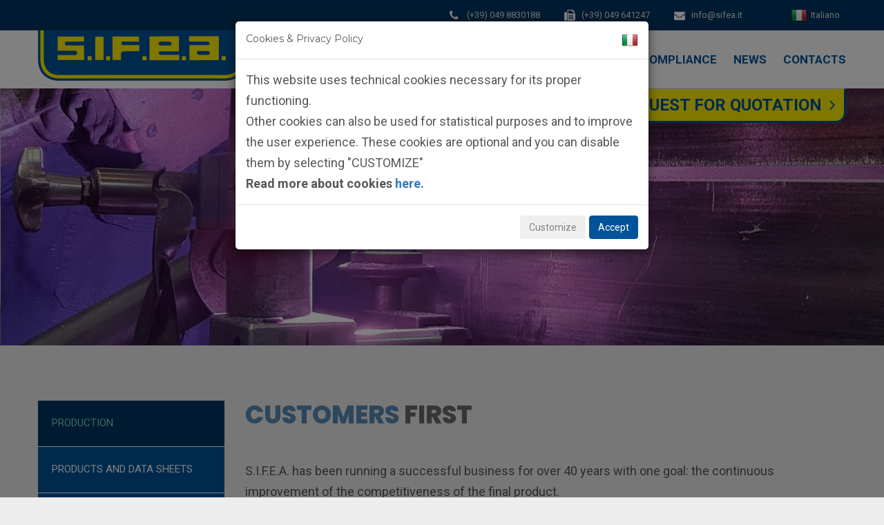

--- FILE ---
content_type: text/html; charset=UTF-8
request_url: https://www.sifea.it/en/produzione-pr.html
body_size: 5519
content:
     <!DOCTYPE html>
<html lang="en">
<head>
    <meta charset="utf-8">
    <meta http-equiv="X-UA-Compatible" content="IE=edge">
        <title>Production - S.I.F.E.A. srl Dished Heads</title>
        <meta name="viewport" content="width=device-width, initial-scale=1, maximum-scale=1">
    <meta name="keywords" content="S.I.F.E.A., SIFEA, dished, flanged, heads, tanks, shells, boilers, hemispheres, stainless, steel, titanium, cone, conical, solution, heat, treatment, normalizing, stress, relieving, submerged, arc, welding, inspections, plasma, cutting, press, rolling, machine, foundry" />
    <meta name="description" content="The production of S.I.F.E.A. srl: dished heads, flat heads, conical heads, hemispherical heads, reductions, hemispheres" />
    <meta name="Author" content="Andrea Lughi Web Creations" />
    <meta name="copyright" content="Andrea Lughi Web Creations">
    <link rel="canonical" href="https://www.sifea.it/en/produzione-pr.html" />
    <link rel="alternate" hreflang="en" href="https://www.sifea.it/en/produzione-pr.html" />
    <link rel="alternate" hreflang="it" href="https://www.sifea.it/it/produzione-pr.html" />
    <link rel="alternate" hreflang="x-default" href="https://www.sifea.it/en/produzione-pr.html" />
    <link rel="shortcut icon" href="https://www.sifea.it/img/favicon.png" type="image/x-icon">
    <link rel="icon" href="https://www.sifea.it/img/favicon.png" type="image/x-icon">
    <link href="https://www.sifea.it/css/style.css" rel="stylesheet">
    <link href="https://www.sifea.it/css/responsive.css" rel="stylesheet">
    

</head>

<body class="animate-in">
<div class="page-wrapper">


    <!-- Preloader -->
    <!-- Preloader -->

         <!--header start-->
    <header class="main-header">
        <!--Header Topbar-->
        <div class="header-top-bar">
            <div class="container">
                <!--Top Right-->
                <div class="top-right">
                    <ul class="info-links clearfix">
                        <li><span class="icon fa fa-phone"></span> (+39) 049 8830188</li>
                        <li><span class="icon fa fa-fax"></span> (+39) 049 641247</li>
                        <li><span class="icon fa fa-envelope"></span> <script type="text/javascript">
//<![CDATA[
var l=new Array();
l[0]='>';l[1]='a';l[2]='/';l[3]='<';l[4]=' 116';l[5]=' 105';l[6]=' 46';l[7]=' 97';l[8]=' 101';l[9]=' 102';l[10]=' 105';l[11]=' 115';l[12]=' 64';l[13]=' 111';l[14]=' 102';l[15]=' 110';l[16]=' 105';l[17]='>';l[18]='\"';l[19]=' 116';l[20]=' 105';l[21]=' 46';l[22]=' 97';l[23]=' 101';l[24]=' 102';l[25]=' 105';l[26]=' 115';l[27]=' 64';l[28]=' 111';l[29]=' 102';l[30]=' 110';l[31]=' 105';l[32]=':';l[33]='o';l[34]='t';l[35]='l';l[36]='i';l[37]='a';l[38]='m';l[39]='\"';l[40]='=';l[41]='f';l[42]='e';l[43]='r';l[44]='h';l[45]='a ';l[46]='<';
for (var i = l.length-1; i >= 0; i=i-1){
if (l[i].substring(0, 1) == ' ') document.write("&#"+unescape(l[i].substring(1))+";");
else document.write(unescape(l[i]));
}
//]]>
</script></li>
                        <li class="flags"><a href="https://www.sifea.it/it/produzione-pr.html"><img src="https://www.sifea.it/img/IT.png" alt="Italiano" title="Italiano">Italiano</a></li>
                    </ul>
                </div>
            </div>
        </div>

        <!--top-header-->
        <div class="top-header">
            <div class="container">
                <div class="logo-wrapper">
                    <div class="logo">
                        <a href="https://www.sifea.it/en/index.html"><img src="https://www.sifea.it/img/logo.png" alt="S.I.F.E.A." title="S.I.F.E.A."></a>
                    </div>
                </div>
                <!-- Main Menu -->
                <nav class="main-menu">
                    <div class="navbar-header">
                        <!-- Toggle Button -->
                        <button type="button" class="navbar-toggle" data-toggle="collapse" data-target=".navbar-collapse">
                            <span class="icon-bar"></span>
                            <span class="icon-bar"></span>
                            <span class="icon-bar"></span>
                        </button>
                    </div>

                    <div class="navbar-collapse collapse clearfix">
                        <ul class="navigation clearfix">
                            <li class="flags"><a href="https://www.sifea.it/it/produzione-pr.html"><img src="https://www.sifea.it/img/IT.png" alt="Italiano" title="Italiano">Italiano</a></li>
                            <li><a href="https://www.sifea.it/en/index.html">Home</a></li>
                            <li class="dropdown"><a href="#">Company</a>
                                <ul>
                                    <li><a href="https://www.sifea.it/en/azienda.html">About Us</a></li>
                                    <li><a href="https://www.sifea.it/en/produzione-pr.html">Production</a></li>
                                    <li><a href="https://www.sifea.it/en/prodotti-pr.html">Products and data sheets</a></li>
                                    <li><a href="https://www.sifea.it/en/lavorazioni-pr.html">Types of machining</a></li>
                                    <li><a href="https://www.sifea.it/en/smussi-pr.html">Edge preparation</a></li>
                                    <li><a href="https://www.sifea.it/en/materiali-pr.html">Construction Materials</a></li>
                                    <li><a href="https://www.sifea.it/en/servizi-pr.html">Services</a></li>
                                    <li><a href="https://www.sifea.it/en/flusso-pr.html">Process workflow</a></li>
                                    <li><a href="https://www.sifea.it/en/settori-pr.html">Fields of applications</a></li>
                               </ul>
                            <li class="dropdown"><a href="#">Products</a>
                                <ul>
                                    <li><a href="https://www.sifea.it/products/g01.html">Heads and Bottoms</a></li>
                                    <li><a href="https://www.sifea.it/products/g02.html">Tube Sheets and Half Expansion Joints</a></li>
                                    <li><a href="https://www.sifea.it/products/g03.html">Hemispheres and Spherical Caps</a></li>
                                    <li><a href="https://www.sifea.it/products/g04.html">Cones and Shells</a></li>
                               </ul>
                            </li>
                            <li><a href="https://www.sifea.it/en/impianti.html">Plants</a></li>
                            <li class="dropdown"><a href="#">Orders</a>
                                <ul>
                                    <li><a href="https://www.sifea.it/en/ordini.html">How to order</a></li>
                                    <li><a href="https://www.sifea.it/en/ordini-cond.html">Conditions of sale</a></li>
                                    <li><a href="https://www.sifea.it/en/ordini-nt.html">Technical notes</a></li>
                               </ul>
                            </li>
                            <li><a href="https://www.sifea.it/en/certificazioni.html">Compliance</a></li>
                            <li><a href="https://www.sifea.it/news/en">News</a></li>
                            <li><a href="https://www.sifea.it/contacts/index.html">Contacts</a></li>
                        </ul>
                    </div>
                </nav>
                <!-- Main Menu End-->
            </div>
        </div>
                <div style="background:transparent;">
            <div class="container">
                <div class="right">
                    <a class="btn btn-preventivo" href="https://rdo.sifea.it/user/login.php">Request for quotation <i class="fa fa-angle-right" style="margin-left:5px;"> </i></a>
                </div>
            </div>
        </div>
            </header>
    <!--header end-->


    <div class="banner" style="background-image: url(../img/banner/fondo_alluminio.jpg)">
    </div>
    <section class="content">
        <div class="container">
            <div class="row">
                <div class="col-xs-12 col-sm-push-4 col-sm-8 col-lg-push-3 col-lg-9">
                    <div class="section-title">
                        <h1><span>Customers</span> first</h1>
                    </div>
                        <p>S.I.F.E.A. has been running a successful business for over 40 years with one goal: the continuous improvement of the competitiveness of the final product. </ p>
<p>Our product is not a standard one, especially in terms of customer's personalized requests: this translates into a constant commitment to finding better solutions to be adopted for the optimization of production processes, and this is made possible thanks to the enhancement of the experience gained in all these years and the ability to solve an infinite number of problems.</p>
<p>The possibilities offered in terms of construction and production flexibility for each individual case make it possible to always be very attentive to the centrality of customer needs and expectations, while ensuring that the products and services offered are perfectly compliant with the most recent European and overseas directives.</p>
<p>Thanks to the investments that keep the company in line with technological development, S.I.F.E.A. can currently count on a state-of-the-art machine park, able to maintain its leadership in this sector for years to come.</p>
<p>Putting its technological and organizational know-how developed so far to the market's service, the Company assures product reliability and, more generally speaking, continued improvement.</p>
<p>Product quality is the result of thorough, meticulous control of the system as a whole and of the individual production process stages.</p>
<p>More specifically, all materials are subjected to strict quality controls and are only used if they meet the required technical standards.</p>
<p>All production takes place under the vigilant supervision of the Quality Department, which applies criteria in accordance with current regulations to the whole process, from the moment the raw materials are brought in to the final testing of the finished product. </p>

                </div>
                <div class="col-xs-12 col-sm-pull-8 col-sm-4 col-lg-pull-9 col-lg-3">
                                        <ul class="categori-list mbf">
                        <li class="active"><a href="https://www.sifea.it/en/produzione-pr.html">Production</a></li>
                        <li><a href="https://www.sifea.it/en/prodotti-pr.html">Products and data sheets</a></li>
                        <li><a href="https://www.sifea.it/en/lavorazioni-pr.html">Types of machining</a></li>
                        <li><a href="https://www.sifea.it/en/smussi-pr.html">Edge preparation</a></li>
                        <li><a href="https://www.sifea.it/en/materiali-pr.html">Construction materials</a></li>
                        <li><a href="https://www.sifea.it/en/servizi-pr.html">Services</a></li>
                        <li><a href="https://www.sifea.it/en/flusso-pr.html">Process workflow</a></li>
                        <li><a href="https://www.sifea.it/en/settori-pr.html">Fields of applications</a></li>
                    </ul>
               </div>
            </div>
        </div>
    </section>


     <!--Footer Section-->
    <footer class="main-footer">
        <div class="footer-top">
            <div class="container">
                <div class="row flexfoot">
                    <div class="col-lg-3 col-md-3 col-xs-6 mbf">
                        <div style="margin:0 auto;display:table;">
                            <div style="text-align:center;color:#86cef8;font-size:12px;">
                                <img src="https://www.sifea.it/img/logo.png" alt="S.I.F.E.A.">
                                Società Italiana Fondi Bombati e Affini
                            </div>
                            <div style="margin:0 auto;display:table;">
                                <ul class="contact-links">
                                    <li><i class="fa fa-map-marker"></i>S.I.F.E.A. S.r.l.<br>Via L. Da Vinci, 3<br>35020 Legnaro (PD), Italy<div style="font-size: smaller">P.IVA: 00699980280</div></li>
                                    <li><i class="fa fa-envelope-o"></i><script type="text/javascript">
//<![CDATA[
var l=new Array();
l[0]='>';l[1]='a';l[2]='/';l[3]='<';l[4]=' 116';l[5]=' 105';l[6]=' 46';l[7]=' 97';l[8]=' 101';l[9]=' 102';l[10]=' 105';l[11]=' 115';l[12]=' 64';l[13]=' 111';l[14]=' 102';l[15]=' 110';l[16]=' 105';l[17]='>';l[18]='\"';l[19]=' 116';l[20]=' 105';l[21]=' 46';l[22]=' 97';l[23]=' 101';l[24]=' 102';l[25]=' 105';l[26]=' 115';l[27]=' 64';l[28]=' 111';l[29]=' 102';l[30]=' 110';l[31]=' 105';l[32]=':';l[33]='o';l[34]='t';l[35]='l';l[36]='i';l[37]='a';l[38]='m';l[39]='\"';l[40]='=';l[41]='f';l[42]='e';l[43]='r';l[44]='h';l[45]='a ';l[46]='<';
for (var i = l.length-1; i >= 0; i=i-1){
if (l[i].substring(0, 1) == ' ') document.write("&#"+unescape(l[i].substring(1))+";");
else document.write(unescape(l[i]));
}
//]]>
</script></li>
                                    <li><i class="fa fa-mobile"></i>Tel. (+39) 049.883.01.88<br>Fax: (+39) 049.641.247</li>
                                    <li style="display: flex;align-items: center;"><i class="fa fa-linkedin" style="background:#0a66c2;margin-left:8px; padding:3px 5px;border-radius:3px;"></i><a href="https://www.linkedin.com/company/s.i.f.e.a.---s.r.l./" target="_blank" title="Linkedin"><span>Linkedin</span></a></li>                                </ul>
                            </div>
                        </div>
                        <img class="tac mt" src="https://www.sifea.it/img/ISO-9001.png" alt="TUV ISO 9001" style="max-width:80px">
                    </div>
                    <div class="col-lg-3 col-md-3 col-xs-6 mbf">

                        <div class="tac mb" style="color:#D1D1D1;font-size:12px;"><i>associated with</i><img class="tac mb" src="https://www.sifea.it/img/confindustria.png" alt="Confindustria Veneto Est" style="width:180px"></div>
                        <div class="tac mb" style="color:#D1D1D1;font-size:12px;"><img class="tac" src="https://www.sifea.it/img/cna.png" alt="CNA" style="width:100px"><i>associated company</i></div>
                        <div class="tac" style="color:#D1D1D1;font-size:12px;"><a href="http://www.aipe.it" target="_blank"><img class="tac mt mb" src="https://www.sifea.it/img/associate_member_aipe.svg" alt="AIPE" style="width:160px;"></a></div>
                    </div>
                    <div class="col-lg-3 col-md-3 col-xs-6 mbf">
                        <ul class="menu-links">
                            <li><a href="https://www.sifea.it/en/index.html">Home</a></li>
                            <li><a href="https://www.sifea.it/en/azienda.html">Company</a>
                            <li><a href="https://www.sifea.it/en/impianti.html">Plants</a></li>
                            <li><a href="https://www.sifea.it/en/ordini.html">Orders</a></li>
                            <li><a href="https://www.sifea.it/en/ordini-cond.html">Conditions of sale</a></li>
                            <li><a href="https://www.sifea.it/en/certificazioni.html">Compliance</a></li>
                            <li><a href="https://www.sifea.it/contacts/index.html">Contacts</a></li>
                        </ul>
                    </div>
                    <div class="col-lg-3 col-md-3 col-xs-6 mbf">
                        <ul class="menu-links">
                            <li><a href="https://www.sifea.it/en/produzione-pr.html">Production</a></li>
                            <li><a href="https://www.sifea.it/en/lavorazioni-pr.html">Types of machining</a></li>
                            <li><a href="https://www.sifea.it/en/prodotti-pr.html">Products</a></li>
                            <li><a href="https://www.sifea.it/en/servizi-pr.html">Services</a></li>
                            <li><a href="https://www.sifea.it/en/cookies.html">Cookies Information</a></li>
                            <li><a href="https://www.sifea.it/en/privacy.html">Privacy Policy</a>
                        </ul>
                    </div>
                </div>
            </div>
            <div class="text-center" style="color:#86cef8;font-size:14px;line-height:18px">Copying, reproduction, distribution, even partial transfer of images, texts and contents of the site www.sifea.it without prior written authorization is prohibited.
            </div>
        </div>
        <div class="footer-bottom text-center">
            <div class="container">
                <p>&copy; 2003 - 2025 <script type="text/javascript">
//<![CDATA[
var l=new Array();
l[0]='>';l[1]='a';l[2]='/';l[3]='<';l[4]=' 46';l[5]=' 108';l[6]=' 46';l[7]=' 114';l[8]=' 46';l[9]=' 83';l[10]=' 32';l[11]=' 46';l[12]=' 65';l[13]=' 46';l[14]=' 69';l[15]=' 46';l[16]=' 70';l[17]=' 46';l[18]=' 73';l[19]=' 46';l[20]=' 83';l[21]='>';l[22]='\"';l[23]=' 116';l[24]=' 105';l[25]=' 46';l[26]=' 97';l[27]=' 101';l[28]=' 102';l[29]=' 105';l[30]=' 115';l[31]=' 64';l[32]=' 111';l[33]=' 102';l[34]=' 110';l[35]=' 105';l[36]=':';l[37]='o';l[38]='t';l[39]='l';l[40]='i';l[41]='a';l[42]='m';l[43]='\"';l[44]='=';l[45]='f';l[46]='e';l[47]='r';l[48]='h';l[49]='a ';l[50]='<';
for (var i = l.length-1; i >= 0; i=i-1){
if (l[i].substring(0, 1) == ' ') document.write("&#"+unescape(l[i].substring(1))+";");
else document.write(unescape(l[i]));
}
//]]>
</script> - Web Design: <script type="text/javascript">
//<![CDATA[
var l=new Array();
l[0]='>';l[1]='a';l[2]='/';l[3]='<';l[4]=' 115';l[5]=' 110';l[6]=' 111';l[7]=' 105';l[8]=' 116';l[9]=' 97';l[10]=' 101';l[11]=' 114';l[12]=' 67';l[13]=' 32';l[14]=' 98';l[15]=' 101';l[16]=' 87';l[17]=' 32';l[18]=' 105';l[19]=' 104';l[20]=' 103';l[21]=' 117';l[22]=' 76';l[23]=' 32';l[24]=' 97';l[25]=' 101';l[26]=' 114';l[27]=' 100';l[28]=' 110';l[29]=' 65';l[30]='>';l[31]='\"';l[32]=' 109';l[33]=' 111';l[34]=' 99';l[35]=' 46';l[36]=' 105';l[37]=' 104';l[38]=' 103';l[39]=' 117';l[40]=' 108';l[41]=' 64';l[42]=' 98';l[43]=' 101';l[44]=' 119';l[45]=':';l[46]='o';l[47]='t';l[48]='l';l[49]='i';l[50]='a';l[51]='m';l[52]='\"';l[53]='=';l[54]='f';l[55]='e';l[56]='r';l[57]='h';l[58]='a ';l[59]='<';
for (var i = l.length-1; i >= 0; i=i-1){
if (l[i].substring(0, 1) == ' ') document.write("&#"+unescape(l[i].substring(1))+";");
else document.write(unescape(l[i]));
}
//]]>
</script>.</p>
            </div>
        </div>
    </footer>
    <!--End Footer Section-->


</div>
<!--End pagewrapper-->


<!--Scroll to top-->
<div class="scroll-to-top scroll-to-target" data-target=".header-top"><span class="icon fa fa-angle-up"></span></div>




<script src="https://www.sifea.it/js/jquery.js"></script>
<script src="https://www.sifea.it/js/bootstrap.min.js"></script>
<script src="https://www.sifea.it/js/jquery.fancybox.pack.js"></script>
<script src="https://www.sifea.it/js/jquery.fancybox-media.js"></script>
<script src="https://www.sifea.it/js/isotope.js"></script>
<script src="https://www.sifea.it/js/imagesloaded.pkgd.min.js"></script>
<script src="https://www.sifea.it/js/owl.carousel.min.js"></script>
<script src="https://www.sifea.it/js/validate.js"></script>
<script src="https://www.sifea.it/js/wow.js"></script>
<script src="https://www.sifea.it/js/jquery.counterup.min.js"></script>
<script src="https://www.sifea.it/js/waypoints.min.js"></script>
<script src="https://www.sifea.it/js/script.js"></script>
<script src="https://www.sifea.it/js/jquery.bs.gdpr.cookies.js"></script>
<script>
    new WOW().init();
</script>
         <!-- Cookies JavaScript -->
    <script type="text/javascript">
        var settings = {
            message: 'This website uses technical cookies necessary for its proper functioning. <br> Other cookies can also be used for statistical purposes and to improve the user experience. These cookies are optional and you can disable them by selecting "CUSTOMIZE"<br> <b> Read more about cookies  ',
            moreLinkLabel: 'here.</b>',
            messageMaxHeightPercent: 30,
            title: 'Cookies & Privacy Policy <span style="float:right;"><a href="../it/index.html"><img src="../img/IT.png" alt="Italiano" /></a></span>',
            moreLink: '../en/cookies.html',
            delay: 1000,
            allowAdvancedOptions: true,
            OnAccept : function() {
                console.log('User accepted your cookies window');
                console.log('User preferences');
                var preferences = $.fn.bsgdprcookies.GetUserPreferences();
                console.log(preferences);

            }
        }

        $(document).ready(function() {
            $('body').bsgdprcookies(settings);
        });
    </script>

<div style="display:none">
<script id="_wauh51">var _wau = _wau || []; _wau.push(["small", "a7u62usv93", "h51"]);</script><script async src="//waust.at/s.js"></script>
</div>

<!-- Histats.com  START  (aync)-->
<script type="text/javascript">var _Hasync= _Hasync|| [];
_Hasync.push(['Histats.start', '1,4196446,4,0,0,0,00010000']);
_Hasync.push(['Histats.fasi', '1']);
_Hasync.push(['Histats.track_hits', '']);
(function() {
var hs = document.createElement('script'); hs.type = 'text/javascript'; hs.async = true;
hs.src = ('//s10.histats.com/js15_as.js');
(document.getElementsByTagName('head')[0] || document.getElementsByTagName('body')[0]).appendChild(hs);
})();</script>
<noscript><a href="/" target="_blank"><img  src="//sstatic1.histats.com/0.gif?4196446&101" alt="statistiche per siti web" border="0"></a></noscript>
<!-- Histats.com  END  -->
<script type="text/javascript">
window.addEventListener("beforeunload", function () {
    document.body.classList.add("animate-out");
});
</script>

</body>
</html>


--- FILE ---
content_type: text/css
request_url: https://www.sifea.it/css/style.css
body_size: 4856
content:

@import url('https://fonts.googleapis.com/css?family=Montserrat:300,400,600,700,800');
@import url('https://fonts.googleapis.com/css?family=Roboto:400,400i,700');
@import url('https://fonts.googleapis.com/css?family=Poppins:300,400,600,700,800');


@import url('font-awesome.min.css');
@import url('flaticon.css');
@import url('animate.min.css');
@import url('bootstrap.min.css');
@import url('jquery.fancybox.css');

* {
	margin:0;
	padding:0;
	border:none;
	outline:none;
}
:root {
--bg-color: #EDEDED;
--box-color: #fff;
--menu-color: #005399;
--top-color: #003561;
--title-color: #489CE5;

}
body {
	font-size:18px;
	color:#575757;
	line-height:30px;
	font-weight:400;
	background:var(--bg-color);
	background-size:cover;
	background-repeat:no-repeat;
	background-position:center top;
	-webkit-font-smoothing: antialiased;
	font-family: 'Roboto', sans-serif;
} 
.page-wrapper{
	overflow: hidden;
}
a{
	text-decoration:none;
	cursor:pointer;
}
a:hover,a:focus,a:visited{
	text-decoration:none;
	outline:none;
}
h1,h2,h3,h4,h5,h6{
	margin:0;
	font-family: 'Montserrat', sans-serif;
}
input,button,select,textarea{
	font-size: 14px;
	font-weight: 400;
	color: #848484;
	line-height: 26px;
	font-family: 'Roboto', sans-serif;
}
p{
    padding:5px 0;
}
img {
    max-width:100%;
    height:auto;
    display: block;
}
.strike-through{
	text-decoration:line-through;	
}
.auto-container{
	position:static;
	max-width:1200px;
	padding:0 15px;
	margin:0 auto;
}
.small-container{
	max-width:680px;
	margin:0 auto;
}
.page-wrapper{
	position:relative;
	margin:0 auto;
	width:100%;
	min-width:300px;
}
ul,li{
	list-style:none;
	padding:0;
	margin:0;
}


.section-title h1, .section-title h2, .section-title h3, .section-title h6 {
	position: relative;
	font-weight: 800;
	color: #6B6B6B;
	text-transform: uppercase;
	display: inline-block;
    font-family: 'Poppins', sans-serif;
}

.section-title h1 {
 	font-size: 36px;
	line-height: 42px;
	padding-bottom: 15px;
	margin-bottom: 25px;
}
.section-title h2 {
	font-size: 32px;
	line-height: 38px;
	padding-bottom: 10px;
}
.section-title h3 {
	font-size: 24px;
	line-height: 32px;
	padding-bottom: 10px;
	margin-bottom: 15px;
}

.section-title h6 {
	font-size: 16px;
	line-height: 42px;
	font-weight: 400;
	color: #969696;
 }

.section-title h1 span, .section-title h2 span, .section-title h3 span, .section-title h6 span{
	color: rgba(23, 97, 160, 0.7);
}
.text-center h3:before {
	position: absolute;
	bottom: 0;
	left: 50%;
	margin-left: -29px;
	background: #1761a0;
	height: 3px;
	width: 58px;
	content: "";
}

.anim-3,.anim-3-all *{
	transition:all 0.3s ease;
	-moz-transition:all 0.3s ease;
	-webkit-transition:all 0.3s ease;
	-o-transition:all 0.3s ease;
}
.anim-5,.anim-5-all *{
	transition:all 0.5s ease;
	-moz-transition:all 0.5s ease;
	-webkit-transition:all 0.5s ease;
	-o-transition:all 0.5s ease;	
}
.anim-7,.anim-7-all *{
	transition:all 0.7s ease;
	-moz-transition:all 0.7s ease;
	-webkit-transition:all 0.7s ease;
	-o-transition:all 0.7s ease;
}
.btn-primary {
    color: #fff;
    background-color: var(--menu-color);
    border-color: var(--menu-color);
    transition: all .7s ease;
}
.btn-primary:hover {
    background-color: #fff;
    border-color: #6B6B6B;
    color: #6B6B6B;
    transition: all .7s ease;
}
.btn-preventivo {
    color: #005399;
    background-color: #ffec00;
    border:3px solid #005399;
    border-top:1px solid #C4C4C4;
    font-size: 24px;
    font-weight:bold;
    text-transform: uppercase;
    border-radius: 0 0 15px 15px;
    transition: all .7s ease;
    margin:0;
}
.btn-preventivo:hover {
    background-color: #005399;
    border-color: #ffec00;
    color: #ffec00;
    transition: all .7s ease;
}
.btn-prevsch {
    color: #005399;
    background-color: #ffec00;
    border:1px solid #005399;
    font-size: 18px;
    font-weight:bold;
    text-transform: uppercase;
    border-radius: 3px;
    transition: all .7s ease;
    margin-left:5px;
}
.btn-prevsch:hover {
    background-color: #005399;
    border-color: #ffec00;
    color: #ffec00;
    transition: all .7s ease;
}

    @media (max-width: 599px) {

    .btn-preventivo {
        font-size: 18px;
    }
    }


.btn-one{
	font-size: 14px;
	color: #ffffff;
	line-height: 26px;
	font-weight: 600;
	padding: 10px 33px;
	background: #1761a0;
	border: 1px solid #1761a0;
	display: inline-block;
	text-transform: uppercase;
	font-family: 'Montserrat', sans-serif;
	transition:all 0.5s ease;
	-moz-transition:all 0.5s ease;
	-webkit-transition:all 0.5s ease;
	-o-transition:all 0.5s ease;
	border-radius: 0;
}
.btn-one:hover{
	color: #1761a0;
	border-color: #1761a0;
	background:var(--box-color);
	transition:all 0.5s ease;
	-moz-transition:all 0.5s ease;
	-webkit-transition:all 0.5s ease;
	-o-transition:all 0.5s ease;
}
.btn-two{
	font-size: 14px;
	color: #1761a0;
	line-height: 26px;
	font-weight: 600;
	padding: 10px 30px;
	background: #ffffff;
	border: 1px solid #ACC4C9;
	display: inline-block;
	text-transform: uppercase;
	font-family: 'Montserrat', sans-serif;
	transition:all 0.5s ease;
	-moz-transition:all 0.5s ease;
	-webkit-transition:all 0.5s ease;
	-o-transition:all 0.5s ease;
}
.btn-two:hover{
	color: #ffffff;
	border-color: #1761a0;
	background: #1761a0;
	transition:all 0.5s ease;
	-moz-transition:all 0.5s ease;
	-webkit-transition:all 0.5s ease;
	-o-transition:all 0.5s ease;
}
.nowrap { white-space: nowrap; }
.mt0 { margin-top: 0px !important }
.mt5 { margin-top: 5px !important }
.mt10 { margin-top: 10px !important }
.mt { margin-top: 20px !important }
.mtt { margin-top: 30px !important }
.mtf { margin-top: 40px !important }
.mts { margin-top: 70px !important }
.mb0 { margin-bottom: 0px !important }
.mb5 { margin-bottom: 5px !important }
.mb10 { margin-bottom: 10px !important }
.mb { margin-bottom: 20px !important }
.mbt { margin-bottom: 30px !important }
.mbf { margin-bottom: 40px !important }
.mbs { margin-bottom: 70px !important  }
.pt0 { padding-top: 0px !important }
.pt5 { padding-top: 5px !important }
.pt10 { padding-top: 10px !important }
.pt { padding-top: 20px !important }
.ptt { padding-top: 30px !important }
.ptf { padding-top: 40px !important }
.pts { padding-top: 70px !important }
.pb0 { padding-bottom: 0px !important }
.pb5 { padding-bottom: 5px !important }
.pb10 { padding-bottom: 10px !important }
.pb { padding-bottom: 20px !important }
.pbt { padding-bottom: 30px !important }
.pbf { padding-bottom: 40px !important }
.pbs { padding-bottom: 70px !important  }
 .pl5 { padding-left: 5px !important }
.pm0 { padding-left: 0 !important; padding-right: 0 !important;margin-left: 0 !important;margin-right: 0 !important;  }
.pr0 { padding-right: 0 !important; }
.pl0 { padding-left: 0 !important; }
.fll, .left, .alignleft { float: left; margin: 0 20px 10px 0 !important }
.flll { float: left; margin: 0 20px 10px 0; }
.flr, .right, .alignright { float: right; margin: 0 0 10px 20px !important }
.flrr { float: right; margin: 0 0 10px 20px; }
.tac { text-align: center !important; }
.tac img, img.tac { margin: 0 auto; }
.clearfix:after {
    clear: both;
    content: ".";
    display: block;
    height: 0;
    visibility: hidden;
}
/***

====================================================================
	Preloader style
====================================================================

***/

.preloader{
	position:fixed;
	left:0;
	top:0;
	height:100%;
	width: 100%;
	z-index:99999;
	background-color:#ffffff;
	background-position:center center;
	background-repeat:no-repeat;
}

/*
.animate-in {
    -webkit-animation: fadeIn .8s ease-in;
    animation: fadeIn .8s ease-in;
}

.animate-out {
    -webkit-transition: opacity .8s;
    transition: opacity .8s;
    opacity: 0;
}
*/
@-webkit-keyframes fadeIn {
    from { opacity: 0; }
    to { opacity: 1; }
}

@keyframes fadeIn {
    from { opacity: 0; }
    to { opacity: 1; }
}
/*** 

====================================================================
	Scroll To Top style
====================================================================

***/

.scroll-to-top{
	position:fixed;
	bottom: 90px;
	right: 30px;
	color:#ffffff;
	font-size:24px;
	line-height: 40px;
	width: 45px;
	height: 45px;
	border: 1px solid #fff;
	background: var(--menu-color);
	text-align:center;
	z-index: 99;
	cursor:pointer;
	display:none;
	transition:all 500ms ease;
	-moz-transition:all 500ms ease;
	-webkit-transition:all 500ms ease;
	-o-transition:all 500ms ease;
}
.scroll-to-top:hover {
    background: #ffffff;
    color: #72c02c;
    border-color: #72c02c;
    transition: all 500ms ease;
}


/*
====================================================================
   header
====================================================================
*/

.main-header {
    position: relative;
    left: 0;
    top: 0;
    z-index: 999;
    width: 100%;
    height:100px;
    transition: all 500ms ease;
    -moz-transition: all 500ms ease;
    -webkit-transition: all 500ms ease;
    -ms-transition: all 500ms ease;
    -o-transition: all 500ms ease;
}

.main-header .header-top-bar {
    position: relative;
    font-size: 13px;
    color: #ffffff;
    background: var(--top-color);
    padding: 10px 0;
}
li.flags img {
    margin-right:5px;
    float: left;
}
li.flags a {
    display: inline-block;
    line-height: 24px;
    padding: 0 10px !important;
    color: #fff;
    border-radius: 10px;
    -webkit-border-radius: 10px;
    -moz-border-radius: 10px;
    -ms-border-radius: 10px;
    -o-border-radius: 10px;
    font-size: 12px;
    transition: all 300ms ease;
    -moz-transition: all 300ms ease;
    -webkit-transition: all 300ms ease;
    -ms-transition: all 300ms ease;
    -o-transition: all 300ms ease;
}


li.flags a:hover {
    background-color: #ffffff;
    color:#575757 !important;
}

.main-header .header-top-bar .top-right {
    position: relative;
    float: right;
    line-height: 24px;
}

.main-header .header-top-bar .top-right ul li {
    position: relative;
    float: left;
    margin-left: 60px;
    line-height: 24px;
    color: #e3e3e3;
}

.main-header .header-top-bar .top-right ul li a {
    position: relative;
    display: block;
    line-height: 24px;
    color: #e3e3e3;
}

.main-header .header-top-bar .top-right ul li .icon {
    position: absolute;
    left:-25px;
    top: 0;
    line-height: 24px;
   font-size: 16px;
    color: #fff;
}

.main-header .header-top-bar a:hover {
    color: #fff;
}

.main-header .top-header {
    background: #ffffff;
    width:100%;
    transition: all 500ms ease;
    -moz-transition: all 500ms ease;
    -webkit-transition: all 500ms ease;
    -ms-transition: all 500ms ease;
    -o-transition: all 500ms ease;
}
.affix{
    position: fixed;
    z-index: 99999;
    top: 0;
    left:0;
    background:rgba(255, 255, 255, 0.95) !important;
    -webkit-box-shadow:0px 0px 5px rgba(0, 0, 0, 0.38);
    -moz-box-shadow:0px 0px 5px rgba(0, 0, 0, 0.38);
    box-shadow:0px 0px 5px rgba(0, 0, 0, 0.38);
    -webkit-transition:all 0.4s ease;
    -moz-transition:all 0.4s ease;
    transition:all 0.4s ease;
    animation: fadeInDown 1s both 0.2s;
}

.main-header .top-header {
    padding: 0;
}

.main-header .logo-wrapper {
    position: relative;
    float: left;
    z-index: 25;
}

.main-header .logo-wrapper .logo img {
    position: relative;
    display: inline-block;
    max-width: 100%;
}

.main-menu {
    position: relative;
    text-align: right;
}

.main-menu .navbar-collapse {
    padding: 0;
}

.main-menu .navigation {
    position: relative;
    margin: 0;
}

.main-menu .navigation > li {
    position: relative;
    margin-right: 20px;
}

.main-menu .navigation > li:last-child {
    margin-right: 0;
}

.main-menu .navigation > li > a {
    position: relative;
    display: block;
    color: var(--menu-color);
    padding-top: 30px;
    padding-bottom: 30px;
    font-size: 17px;
    line-height: 24px;
    font-weight: 600;
    text-transform: uppercase;
    opacity: 1;
    transition: all 500ms ease;
    -moz-transition: all 500ms ease;
    -webkit-transition: all 500ms ease;
    -ms-transition: all 500ms ease;
    -o-transition: all 500ms ease;
}
 .main-menu .navigation > li.flags  {
    display: none;
}
.main-menu .navigation > li:hover > a,
.main-menu .navigation > li.current > a,
.main-menu .navigation > li.current-menu-item > a {
    color: #489ce5;
    opacity: 1;
}

.main-menu .navigation > li.dropdown > a {
    padding-right: 20px;
    display:block;
}

.main-menu .navigation > li:hover > a:before,
.main-menu .navigation > li.current > a:before,
.main-menu .navigation > li.current-menu-item > a:before {
    opacity: 1;
}

.main-menu .navigation > li.dropdown > a:after {
    font-family: 'FontAwesome';
    content: "\f107";
    position: absolute;
    right: 5px;
    top: 50%;
    margin-top: -15px;
    width: 10px;
    height: 30px;
    display: block;
    line-height: 30px;
    font-size: 14px;
    font-weight: normal;
}

.main-menu .navigation > li > ul {
    position: absolute;
    left: 0;
    top: 120%;
    width: 300px;
    padding: 0;
    z-index: 100;
    visibility: hidden;
    background: var(--menu-color);
    -webkit-box-shadow: 2px 2px 5px 1px rgba(0, 0, 0, 0.05), -2px 0 5px 1px rgba(0, 0, 0, 0.05);
    -ms-box-shadow: 2px 2px 5px 1px rgba(0, 0, 0, 0.05), -2px 0 5px 1px rgba(0, 0, 0, 0.05);
    -o-box-shadow: 2px 2px 5px 1px rgba(0, 0, 0, 0.05), -2px 0 5px 1px rgba(0, 0, 0, 0.05);
    -moz-box-shadow: 2px 2px 5px 1px rgba(0, 0, 0, 0.05), -2px 0 5px 1px rgba(0, 0, 0, 0.05);
    box-shadow: 2px 2px 5px 1px rgba(0, 0, 0, 0.05), -2px 0 5px 1px rgba(0, 0, 0, 0.05);
    transition: all 500ms ease;
    -moz-transition: all 500ms ease;
    -webkit-transition: all 500ms ease;
    -ms-transition: all 500ms ease;
    -o-transition: all 500ms ease;
}

.main-menu .navigation > li > ul.from-right {
    left: auto;
    right: 100%;
}

.main-menu .navigation > li > ul > li {
    position: relative;
    width: 100%;
    border-bottom: 1px solid rgba(255, 255, 255, 0.45);
}

.main-menu .navigation > li > ul > li:last-child {
    border-bottom: none;
}

.main-menu .navigation > li > ul > li > a {
    position: relative;
    display: block;
    padding: 12px 20px;
    line-height: 22px;
    font-weight: 400;
    font-size: 14px;
    text-align: left;
    color: #ffffff;
    transition: all 500ms ease;
    -moz-transition: all 500ms ease;
    -webkit-transition: all 500ms ease;
    -ms-transition: all 500ms ease;
    -o-transition: all 500ms ease;
}

.main-menu .navigation > li > ul > li:hover > a {
    background: #1761a0;
}

.main-menu .navigation > li > ul > li.dropdown > a:after {
    font-family: 'FontAwesome';
    content: "\f105";
    position: absolute;
    right: 10px;
    top: 12px;
    width: 10px;
    height: 20px;
    display: block;
    color: #ffffff;
    line-height: 20px;
    font-size: 16px;
    font-weight: normal;
    text-align: center;
    z-index: 5;
}

.main-menu .navigation > li > ul > li.dropdown:hover > a:after {
    color: #ffffff;
}

.main-menu .navigation > li > ul > li > ul {
    position: absolute;
    left: 100%;
    top: 20px;
    max-width: 200px;
    width: 100%;
    padding: 0;
    z-index: 100;
    visibility: hidden;
    border-top: 3px solid #1761a0;
    background: var(--menu-color);
    -webkit-box-shadow: 2px 2px 5px 1px rgba(0, 0, 0, 0.05), -2px 0 5px 1px rgba(0, 0, 0, 0.05);
    -ms-box-shadow: 2px 2px 5px 1px rgba(0, 0, 0, 0.05), -2px 0 5px 1px rgba(0, 0, 0, 0.05);
    -o-box-shadow: 2px 2px 5px 1px rgba(0, 0, 0, 0.05), -2px 0 5px 1px rgba(0, 0, 0, 0.05);
    -moz-box-shadow: 2px 2px 5px 1px rgba(0, 0, 0, 0.05), -2px 0 5px 1px rgba(0, 0, 0, 0.05);
    box-shadow: 2px 2px 5px 1px rgba(0, 0, 0, 0.05), -2px 0 5px 1px rgba(0, 0, 0, 0.05);
}

.main-menu .navigation > li > ul > li > ul > li {
    position: relative;
    width: 100%;
    border-bottom: 1px solid rgba(255, 255, 255, 0.15);
}

.main-menu .navigation > li > ul > li > ul > li:last-child {
    border-bottom: none;
}

.main-menu .navigation > li > ul > li > ul > li > a {
    position: relative;
    display: block;
    padding: 12px 20px;
    line-height: 22px;
    font-weight: 400;
    font-size: 14px;
    text-align: left;
    text-transform: capitalize;
    color: #ffffff;
    transition: all 500ms ease;
    -moz-transition: all 500ms ease;
    -webkit-transition: all 500ms ease;
    -ms-transition: all 500ms ease;
    -o-transition: all 500ms ease;
}

.main-menu .navigation > li > ul > li > ul > li > a:hover {
    background: #1761a0;
}

.main-menu .navigation > li.dropdown:hover > ul {
    visibility: visible;
    opacity: 1;
    top: 100%;
}

.main-menu .navigation li > ul > li.dropdown:hover > ul {
    visibility: visible;
    opacity: 1;
    top: 0;
    transition: all 500ms ease;
    -moz-transition: all 500ms ease;
    -webkit-transition: all 500ms ease;
    -ms-transition: all 500ms ease;
    -o-transition: all 500ms ease;
}

.main-menu .navbar-collapse > ul li.dropdown .dropdown-btn {
    position: absolute;
    right: 10px;
    top: 6px;
    width: 34px;
    height: 30px;
    border: 1px solid #ffffff;
    text-align: center;
    font-size: 16px;
    line-height: 28px;
    color: #ffffff;
    cursor: pointer;
    z-index: 5;
    display: none;
}



/*=======================
    Content
=========================*/
.gallery-section{
    background: var(--box-color);
    padding-top:40px;
}
.content{
    margin:80px 0;
}
.content .icon-holder{
	position: relative;
	padding-left: 85px;
	margin-top: 40px;
	margin-bottom: 40px;
}
.content .icon-holder h6 {
	font-size: 18px;
	font-weight: 700;
	color: #222222;
	line-height: 30px;
	margin-bottom: 10px;
	text-transform: uppercase;
}
.content .icon-holder p{
	font-size: 16px;
	font-weight: 400;
	color: #575757;
	line-height: 27px;
}
.content .icon-holder .icon-box{
	position: absolute;
	top: 12px;
	left: 20px;
}
.content .icon-holder .icon-box i{
	position: relative;
}
.content .icon-holder .icon-box i:before{
	font-size: 40px;
	color: #1761a0;
}
.indpag  {
    display: flex;
    flex-wrap: wrap;
    justify-content: space-around;
}
.link-btn {
	margin-top: 20px;
}
.categori-list {
	margin-top: 0;
	background: var(--menu-color);
	padding: 0;
    text-transform:uppercase;
	font-size: 14px;
	line-height: 24px;
	font-weight: 500;
	color: #ffffff;
}
.categori-list li{
	overflow: hidden;
    border-bottom:1px solid #fff;
    padding:20px;
	padding-left: 20px;
}
.categori-list li a {
	position: relative;
	font-size: 15px;
	line-height: 24px;
	font-weight: 500;
	color: #ffffff;
	display: block;
	width: 100%;
	transition: all 500ms ease 0s;
	margin-bottom: 2px;
}
.categori-list li:hover a, .categori-list li.active a, .categori-list li.active {
	font-size: 15px;
	color: #79D2C3;
	font-weight: 500;
	transition: all 500ms ease 0s;
	background: transparent;
}
.categori-list li:hover, .categori-list li.active {
	background: var(--top-color);
}
.categori-list li.active {
	    pointer-events: none;
}
.sif-img {
    position: relative;
    overflow: hidden;
}
.sif-img img {
    width: 100%;
    transform: scale(1, 1);
    transition: all .5s ease-in-out;
}
.sif-img:hover img {
    -moz-transform: scale(1.3);
    -webkit-transform: scale(1.3);
    -o-transform: scale(1.3);
}

.prd img {
    -webkit-filter: grayscale(100%); /* Safari 6.0 - 9.0 */
    filter: grayscale(100%);
}
.prd:hover img {
    -webkit-filter: grayscale(0%); /* Safari 6.0 - 9.0 */
    filter: grayscale(0%);
    filter: hue-rotate(180deg);
}
.sif-text {
    padding: 30px;
    overflow: hidden;
}
.sif-text p {
    font-size: 17px;
    line-height: 22px;
}
.pr-text {
    padding-bottom:30px;
}
.pr-text h2 {
    text-transform:uppercase;
    font-size:22px;
    font-weight:600;
    text-align:center;
    padding: 10px 0;
    overflow: hidden;
}
.allprod  {
	padding:10px;
    display:block;
    background: var(--bg-color);
}
.opbox  {
	padding:20px;
    display:block;
    background: var(--box-color);
}
ul.lista {
	font-size: 18px;
	line-height: 22px;
}
 ul.lista li  {
	font-size: 18px;
	line-height: 22px;
    margin-top:10px;
}

 ul.lista li::before {
    content: '\f105';
    font-family: 'FontAwesome';
    margin-right: 11px;
    color: var(--title-color);
}
ul.smalltx li  {
	font-size: 16px;
	line-height: 20px;
    margin-top:20px;
}

ul.mrg5 li {
	font-size: 15px;
	line-height: 20px;
    margin-top:0;
    padding-left:40px;
}

.prodotti h6 {
	font-size: 15px;
	line-height: 20px;
	font-weight: 600;
	color: #969696;
	text-transform: uppercase;
}
.prodotti h5 {
	font-size: 20px;
	line-height: 20px;
	font-weight: 600;
	color: var(--menu-color);
	text-transform: uppercase;
}

.sidebox {
	padding: 25px;
    border: 2px solid #e5e5e5;
    background: var(--box-color);
}

.certificati {
    background: #333;
    padding: 35px 15px;
}
.certificati img {
    margin:0 auto;
}
.certtop {
    margin-top:35px;
}
#crumbs {
	text-align: center;
}
#crumbs ul {
	list-style: none;
    width:100%;
    overflow-x: scroll;
    white-space: nowrap;
}
#crumbs ul li {
    display: inline-block;
}
#crumbs ul li span {
    display: flex;
    align-items: center;
    float: left;
    height: 50px;
    background: #489cd8;
    text-align: center;
    padding: 0 10px 0 50px;
    position: relative;
    margin: 0 10px 5px 0;
    font-size: 13px;
    line-height: 15px;
    text-transform:uppercase;
    text-decoration: none;
    color: #fff;
}

#crumbs ul li span:after {
    content: "";
    border-top: 25px solid transparent;
	border-bottom: 25px solid transparent;
	border-left: 40px solid #489cd8;
    position: absolute;
    right: -40px;
    top: 0;
    z-index: 1;
}
 #crumbs ul li span:before {
    content: "";
    border-top: 25px solid transparent;
    border-bottom: 25px solid transparent;
    border-left: 40px solid #fff;
    position: absolute;
    left: 0;
    top: 0;
}
#crumbs ul li:first-child span {
	border-top-left-radius: 10px; border-bottom-left-radius: 10px;padding-left:20px;
}
#crumbs ul li:first-child span:before {
	display: none;
}
#crumbs ul li:last-child span {
	padding-right: 20px;
	border-top-right-radius: 10px; border-bottom-right-radius: 10px;
}
#crumbs ul li:last-child span:after {
	display: none;
}
.accordion-box{
	margin-top: 40px;
}
.accordion-box .accordion {
    position: relative;
    margin-bottom: 20px;
}
.accordion-box .accordion .accord-btn {
    position: relative;
    cursor: pointer;
    padding: 20px;padding-right:60px;
    background: #f1f1f1;
    transition: all 500ms ease;
}
.accordion-box .accordion .accord-btn h6 {
    font-size: 16px;
    font-weight: 400;
    color: #222222;
    line-height: 26px;
}
.accordion-box .accordion .accord-btn::after {
	position: absolute;
	color: #459ce5;
	content: "\f107";
	font-size: 24px;
	font-weight: 700;
	line-height: 24px;
	top: 20px;
	right: 20px;
	width: 26px;
	text-align: center;
	height: 26px;
	border-radius: 25px;
	font-family: "FontAwesome", sans-serif;
	transition: all 500ms ease 0s;
}
.accordion-box .accordion .accord-btn.active {
	background: #f1f1f1;
}
.accordion-box .accordion .accord-btn.active h6 {
	color: #333;
	font-weight: 700;
}
.accordion-box .accordion .accord-btn.active:after{
    content: "\f106";
    color:  #459ce5;
    transition: all 500ms ease 0s;
}
.accordion-box .accordion .accord-content {
    position: relative;
    display: none;
	padding-left: 20px;
	padding-right: 20px;
}
.accordion-box .accordion .accord-content.collapsed {
    display: block;
}
.accordion-box .accordion .accord-content p{
	font-size: 15px;
	line-height: 26px;
	font-weight: 400;
	color: #575757;
    padding: 20px 0;
}

.main-footer {
	position: relative;
	background: #001F38;
}
.footer-top {
	padding: 40px 10px;
	background: #00325C url(../img/bgfooter.jpg) no-repeat;
    background-size: cover;
}
.footer-top .contact-links li{
	position: relative;
	font-size: 15px;
	color: #C3E2F8;
	line-height: 18px;
	padding-left: 40px;
	margin-top: 20px;
	font-family: 'Roboto', sans-serif;
}

.footer-top .contact-links li a{
	color: #C3E2F8;
}
.footer-top .contact-links li i{
	position: absolute;
	left: 0;
	color: #C3E2F8;
	font-size: 16px;
}
.footer-top .contact-links li:nth-child(2) i{
	top: 0;
    left:8px;
    font-size: 18px;
}
.footer-top .contact-links li:nth-child(3) i{
	font-size: 45px;
    left:8px;
    top:-5px;
}
.footer-top .contact-links li:nth-child(1) i{
	font-size: 40px;
	top: 5px;
    left: 5px;
}
.footer-top .menu-links{
	width:100%;
}
.footer-top .menu-links li{
	margin-top: 5px;width:100%;
}
.footer-top .menu-links li a{
	color: #C3E2F8;
    display:block;
	padding: 5px 30px;
	font-size: 15px;
	line-height: 28px;
	font-family: 'Roboto', sans-serif;
    background: rgba(72, 156, 229, 0.1);
}
.footer-top .menu-links li a:hover{
    background: rgba(201, 226, 247, 0.15);
}
.footer-bottom {
background-color: #021221;
}

.footer-bottom p{
	font-family: 'Roboto', sans-serif;
	font-size: 15px;
	font-weight: 300;
	color: #777676;
	line-height: 30px;
	margin-bottom: 0;
	padding: 31px 0;
}
.footer-bottom p a{
	color: #777676;
}

.row.flexfoot {
    display: flex;
    flex-wrap: wrap;
}
.row.flexfoot > [class*='col-'] {
    display: flex;
    flex-direction: column;
}
.row:before, .row:after {display: none !important;}
.sidenav {
    height: 100%;
    width: 0;
    position: fixed;
    z-index: 1;
    top: 0;
    left: 0;
    background-color: #111;
    overflow-x: hidden;
    transition: 0.5s;
    padding-top: 60px;
}

.sidenav a {
    padding: 8px 8px 8px 32px;
    text-decoration: none;
    font-size: 25px;
    color: #818181;
    display: block;
    transition: 0.3s;
}

.sidenav a:hover {
    color: #f1f1f1;
}

.sidenav .closebtn {
    position: absolute;
    top: 0;
    right: 25px;
    font-size: 36px;
    margin-left: 50px;
}

@media screen and (max-height: 450px) {
    .sidenav {padding-top: 15px;}
    .sidenav a {font-size: 18px;}
}

.banner{
    width: 100%;
    background-repeat: no-repeat;
    background-attachment: fixed;
    height: 400px;
    margin: 0 auto;
    padding: 0;
}

@media screen and (min-width: 2000px) {
.banner{
    background-attachment: scroll;
    background-size: cover;
    height:25vw;
}
}








--- FILE ---
content_type: text/css
request_url: https://www.sifea.it/css/responsive.css
body_size: 2104
content:
/*
====================================================================
    main-menu media screen
====================================================================
*/
@media (min-width:1200px) {
    .container {
        padding: 0;
    }
    .content .image-right {
    margin-left: 30px;
}
}
@media only screen and (max-width: 1199px) {
    .main-header .logo-wrapper .logo img {
        max-width: 250px;
    }
    .main-menu .navigation > li {
        margin-right: 0;
        margin-left: 20px;
     }
.main-menu .navigation > li > a {
    font-size: 15px;
    padding-top: 23px;
    padding-bottom: 23px;
}
.main-header {
    height:60px;
}
    .content .image-right {
    margin-top: 30px;
}
.scroll-to-top {
    position: fixed;
    bottom: 30px;
    right: 30px;
    }
    }
@media only screen and (max-width: 767px) {
     .main-header .header-top-bar .top-right ul li {
        float: none;
        display: inline-block;
        margin: 0 18px;
    }
       .main-header .header-top-bar .top-right ul li:last-child {
        margin: 0;
    }
}
@media only screen and (min-width: 768px) and (max-width: 991px) {
     .main-header .header-top-bar .top-right ul li {
        float: none;
        display: inline-block;
        margin: 0 30px;
    }
    }
@media only screen and (min-width: 768px) and (max-width: 1199px) {
.main-menu .navigation > li {
    margin-right: 0;
    margin-left: 11px;
}
.container {
    width: 100%;
    padding-right: 25px;
    padding-left: 25px;
}
.main-header .header-top-bar {
    padding: 4px 0;
}
}

@media only screen and (min-width: 992px) and (max-width: 1199px) {
.content {
    margin: 60px 0;
}
.banner {
    width: 100%;
    height: 300px;
}
}

@media only screen and (min-width: 530px) and (max-width: 991px) {
.content {
    margin: 40px 0;
}
.banner {
    margin-top:60px;
    width: 100%;
    height: 350px;
    background-size: 250% auto;
}
}

@media only screen and (min-width: 430px) and (max-width: 529px) {
.content {
    margin: 40px 0;
}
.banner {
    width: 100%;
    height: 250px;
    background-size: 300% auto;
}
}
@media only screen and (max-width: 429px) {
.banner {
    margin-top:0px;
    width: 100%;
    height: 250px;
    background-size: 300% auto;
}
}




@media only screen and (max-width: 991px) {
    .main-header {
    height:40px;
}
    .main-header .header-top-bar .top-left,
    .main-header .header-top-bar .top-right,
    .main-header .header-top-bar {
        float: none;
        text-align: center;
        width: 100%;
    }
    .main-header .logo-wrapper {
        float: none;
        text-align: center;
        padding-bottom:0;
     }
    .main-header .logo-wrapper .logo img {
        max-width: 200px;
    }
    .main-menu {
        width: 100%;
        text-align: center;
    }
     .main-menu .navigation > li {
        margin-right: 0;
        margin-left: 12px;
     }
    .main-menu .navigation > li > a {
        padding-top: 10px;
        padding-bottom:5px;
    }
    .main-menu .navigation > li.dropdown > a::after {
        margin-top: -14px;
    }
    .main-header .top-header .top-header-right {
        position: relative;
        float: none;
        text-align: center;
        padding: 0;
    }
    .main-header .header-top-bar {
    padding: 4px 0;
}
}

@media only screen and (min-width: 430px) and (max-width: 767px) {
    .main-header .header-top-bar {
    height: 36px;
}
}

@media only screen and (max-width: 429px) {
 .s-hero-area {
    margin-top: 0px;
}
}



@media only screen and (min-width: 768px) {
.main-menu .navigation > li > ul,
    .main-menu .navigation > li > ul > li > ul {
        display: block !important;
        visibility: hidden;
        opacity: 0;
    }
    .main-menu .navigation > li {
    display: inline-block;
}
}

@media only screen and (max-width: 767px) {
    .main-header .header-top-bar .top-left,
    .main-header .header-top-bar .top-right {
        width: 100%;
        float: none;
        text-align: center;
        display: inline-block;
    }
    .main-header .top-header .top-header-right {
        float: none;
        padding: 0;
    }
    .main-header .logo-wrapper {
        float: left;
        text-align: left;
        padding-bottom:0;

    }
    .main-header .nav-wrapper {
        padding: 0;
    }
    .main-header .main-menu {
        padding-top: 0;
        width: 100%;
        margin: 0;
    }
    .main-menu .collapse {
        float: none;
        width: 100%;
        padding: 10px 0 0;
        border: none;
        margin: 0;
        -ms-border-radius: 3px;
        -moz-border-radius: 3px;
        -webkit-border-radius: 3px;
        -o-border-radius: 3px;
        border-radius: 3px;
    }
    .main-menu .collapse.in,
    .main-menu .collapsing {
        padding: 10px 0 0;
        border: none;
        margin: 0 0 15px;
        -ms-border-radius: 3px;
        -moz-border-radius: 3px;
        -webkit-border-radius: 3px;
        -o-border-radius: 3px;
        border-radius: 3px;
    }
    .main-menu .navbar-header {
        position: relative;
        float: none;
        display: block;
        text-align: right;
        width: 100%;
        padding: 8px 0;
        right: 0;
        z-index: 12;
    }
    .main-menu .navbar-header .navbar-toggle {
        display: inline-block;
        z-index: 7;
        float: none;
        margin: 0;
        margin-right:10px;
        border-radius: 5px;
        background: var(--menu-color);
        padding: 12px;
        top: 0;
    }
    .main-menu .navbar-header .navbar-toggle .icon-bar {
        background: #ffffff;
    }
    .main-menu .navbar-collapse > .navigation {
        float: none;
        margin: 0;
        width: 100%;
        background: var(--menu-color);
        border: 1px solid #ffffff;
        border-top: none;
    }
    .main-menu .navbar-collapse > .navigation > li {
        margin: 0;
        float: none;
        width: 100%;
    }

    .main-menu .navigation > li > a,
    .main-menu .navigation > li > ul:before {
        border: none;
        font-size: 17px;
    }
    .main-menu .navbar-collapse > .navigation > li > a {
        padding: 10px 10px;
        border: none;
    }
    .main-menu .navigation li.dropdown > a:after,
    .main-menu .navigation > li.dropdown > a:before,
    .main-menu .navigation > li > ul > li > a::before,
    .main-menu .navigation > li > ul > li > ul > li > a::before {
        color: #ffffff;
        right: 15px;
        font-size: 16px;
        display: none !important;
    }
    .main-menu .navbar-collapse > .navigation > li > ul,
    .main-menu .navbar-collapse > .navigation > li > ul > li > ul {
        position: relative;
        border: none;
        float: none;
        visibility: visible;
        opacity: 1;
        display: none;
        margin: 0;
        left: auto !important;
        right: auto !important;
        top: auto !important;
        width: 100%;
        background: var(--menu-color);
        -webkit-border-radius: 0;
        -ms-border-radius: 0;
        -o-border-radius: 0;
        -moz-border-radius: 0;
        border-radius: 0;
        transition: none !important;
        -webkit-transition: none !important;
        -ms-transition: none !important;
        -o-transition: none !important;
        -moz-transition: none !important;
    }
    .main-menu .navbar-collapse > .navigation > li > ul,
    .main-menu .navbar-collapse > .navigation > li > ul > li > ul {
        border-top: 1px solid rgba(255, 255, 255, 1);
    }
    .main-menu .navbar-collapse > .navigation > li,
    .main-menu .navbar-collapse > .navigation > li > ul > li,
    .main-menu .navbar-collapse > .navigation > li > ul > li > ul > li {
        border-top: 1px solid rgba(255, 255, 255, 1);
        opacity: 1;
        top: 0;
        left: 0;
        visibility: visible;
    }
    .main-menu .navbar-collapse > .navigation > li:first-child {
        border: none;
    }
    .main-menu .navbar-collapse > .navigation > li > a  { 
        padding: 10px 10px;
        line-height: 22px;
        color: #ffffff;
        background: var(--menu-color);
        text-align: left;
    }
    .main-menu .navbar-collapse > .navigation > li > ul > li > a,
    .main-menu .navbar-collapse > .navigation > li > ul > li > ul > li > a {
        padding-left:20px;
        line-height: 22px;
        color: #000;
        background: #f1f1f1;
        text-align: left;
    }
    .main-menu .navbar-collapse > .navigation > li > a:hover,
    .main-menu .navbar-collapse > .navigation > li > a:active,
    .main-menu .navbar-collapse > .navigation > li > a:focus {
        background: var(--menu-color);
    }
    .main-menu .navbar-collapse > .navigation > li:hover > a,
    .main-menu .navbar-collapse > .navigation > li > ul > li:hover > a,
    .main-menu .navbar-collapse > .navigation > li > ul > li > ul > li:hover > a,
    .main-menu .navbar-collapse > .navigation > li.current > a,
    .main-menu .navbar-collapse > .navigation > li.current-menu-item > a {
        background: var(--menu-color);
        color: #ffffff !important;
    }
    .main-menu .navbar-collapse > .navigation li.dropdown .dropdown-btn {
        display: block;
    }
    .main-menu .navbar-collapse > .navigation li.dropdown:after,
    .main-menu .navigation > li > ul:before {
        display: none !important;
    }
    .pr0 { padding-right: 10px !important; }
    .pl0 { padding-left: 10px !important; }
    .colleft{
    display: -webkit-flex; /* Safari */
    -webkit-flex-direction: row-reverse; /* Safari 6.1+ */
    display: flex;
    flex-direction: column-reverse;
}
.section-title h1 {
    font-size: 28px;
    line-height: 32px;
    padding-bottom: 10px;
    margin-bottom: 15px;
}
}
@media only screen and (min-width: 480px) and (max-width: 767px) {
    .flll, .flrr{ float:none !important; display: block !important; margin-left: auto !important; margin-right: auto !important; text-align:center !important;}
    .certificati {
    display: flex;
    padding:5px;
    }
    .certificati div {
    flex:1;
    margin:5px;
    }

	}
@media only screen and (max-width: 570px){
    .main-menu .navigation > li.flags { display:inline-block;padding:10px 0;}
    .main-header .header-top-bar .top-right ul li.flags { display:none;}
	}
@media only screen and (max-width: 480px){
	.s-hero-area .slide-text h1{
		font-size: 30px;
		line-height: 45px;
	}
    .col-xs-6 {
        width: 100% !important;
    }

}
@media only screen and (max-width: 429px){
   .main-header .logo-wrapper {
    width:70%}
    .main-menu .navbar-header .navbar-toggle {
        padding: 10px;
        margin-top: -5px;
        margin-right:5px;
    }
    .header-top-bar { display:none;	}

.main-header .logo-wrapper .logo img {
    max-width: 170px;
}
 .content {
    margin: 30px 0;
}
 }



@media only screen and (max-width: 1100px){
	.azienda .content-text{
		margin-right: 0!important;
		margin-bottom: 20px;
	}
	.content .image-right{
		margin-left: 0!important;
	}

	.testimonials-section .counter-outer{
		padding-left: 10%!important;
	}
	.footer-top .service-widget{
		margin-left: 0!important;
	}
	.footer-top .feed-widget{
		padding-bottom: 50px;
	}
}
@media only screen and (max-width: 991px){
	.gallery-section .filters li{
		margin-bottom: 15px;
	}
	.pricing-section [class*="col-"]{
		margin-bottom: 40px;
	}
	.styled-pagination{
		margin-bottom: 50px;
	}
}

@media only screen and (max-width: 767px){
	.content .image-right img{
		margin-bottom: 20px;
	}
	.service-section [class*="col-"]:nth-child(4) .item-holder ,
	.service-section [class*="col-"]:nth-child(5) .item-holder,
	.service-section [class*="col-"]:nth-child(6) .item-holder{
		margin-bottom: 40px;
	}
	.blog-section .text .link-btn{
		bottom: 150px!important;
	}
	.gallery-section .filters li {
		display: block!important;
		width: 100%;
	}
	.about-style-2 .company{
		padding-left: 15px;
	}
	.about-style-2 .company .nav li.active:after{
		display: none;
	}
	.counter-outer .counter-column{
		margin-bottom: 50px;
	}
	.counter-outer .counter-column:last-child{
		margin-bottom: 0;
	}
	.error-page li{
		font-size: 100px;
	}
    .tuv{
		display:none;
	}
}
@media only screen and (max-width: 520px) {
	.s-hero-area .single-slider {
		height: 600px;
	}
    .s-hero-area .slide-text {
	height: 450px;
}
	.error-page li{
		font-size: 80px;
	}
.scroll-to-top{
	bottom: 20px;
	right: 20px;
}
}


--- FILE ---
content_type: text/css
request_url: https://www.sifea.it/css/flaticon.css
body_size: 467
content:
	/*
  	Flaticon icon font: Flaticon
  	Creation date: 14/11/2018 13:12
  	*/

@font-face {
  font-family: "Flaticon";
  src: url("../fonts/Flaticon.eot");
  src: url("../fonts/Flaticon.eot?#iefix") format("embedded-opentype"),
       url("../fonts/Flaticon.woff") format("woff"),
       url("../fonts/Flaticon.ttf") format("truetype"),
       url("../fonts/Flaticon.svg#Flaticon") format("svg");
  font-weight: normal;
  font-style: normal;
}

@media screen and (-webkit-min-device-pixel-ratio:0) {
  @font-face {
    font-family: "Flaticon";
    src: url("../fonts/Flaticon.svg#Flaticon") format("svg");
  }
}

[class^="flaticon-"]:before, [class*=" flaticon-"]:before,
[class^="flaticon-"]:after, [class*=" flaticon-"]:after {   
    font-family: Flaticon;
    font-size: 20px;
    font-style: normal;
}

.flaticon-clock:before { content: "\f100"; }
.flaticon-layers:before { content: "\f101"; }
.flaticon-technology-2:before { content: "\f102"; }
.flaticon-technology-1:before { content: "\f103"; }
.flaticon-music:before { content: "\f104"; }
.flaticon-symbol:before { content: "\f105"; }
.flaticon-bars:before { content: "\f106"; }
.flaticon-multimedia:before { content: "\f107"; }
.flaticon-agenda:before { content: "\f108"; }
.flaticon-interface-3:before { content: "\f109"; }
.flaticon-technology:before { content: "\f10a"; }
.flaticon-computer:before { content: "\f10b"; }
.flaticon-message:before { content: "\f10c"; }
.flaticon-shapes-1:before { content: "\f10d"; }
.flaticon-profile-1:before { content: "\f10e"; }
.flaticon-favorite:before { content: "\f10f"; }
.flaticon-close:before { content: "\f110"; }
.flaticon-interface-2:before { content: "\f111"; }
.flaticon-sky:before { content: "\f112"; }
.flaticon-photo:before { content: "\f113"; }
.flaticon-interface-1:before { content: "\f114"; }
.flaticon-internet:before { content: "\f115"; }
.flaticon-profile:before { content: "\f116"; }
.flaticon-interface:before { content: "\f117"; }
.flaticon-square:before { content: "\f118"; }
.flaticon-search:before { content: "\f119"; }
.flaticon-shapes:before { content: "\f11a"; }
.flaticon-signs:before { content: "\f11b"; }

--- FILE ---
content_type: image/svg+xml
request_url: https://www.sifea.it/img/associate_member_aipe.svg
body_size: 7218
content:
<svg xmlns="http://www.w3.org/2000/svg" viewBox="0 0 600 220" width="600px" height="220px"><defs><style>.cls-1{fill:#ececec;}.cls-2{fill:#6f6f6e;}.cls-3{fill:#d8d9dc;}.cls-4{fill:#5b595e;}.cls-5{fill:#727176;}.cls-6{fill:#c5c6ca;}.cls-7{fill:#fff;}</style></defs><title>Risorsa 1associate_member_aipe</title><g id="Livello_2" data-name="Livello 2"><g id="Livello_1-2" data-name="Livello 1"><path class="cls-1" d="M490.101,220H109.899A109.94949,109.94949,0,0,1,0,110.00011v-.00022A109.94949,109.94949,0,0,1,109.899,0H490.101A109.94949,109.94949,0,0,1,600,109.99989v.00022A109.94949,109.94949,0,0,1,490.101,220Z"/><path class="cls-2" d="M272.10116,48.17689l7.90762,53.18873H265.873l-.74036-9.56193h-4.94828l-.83238,9.56193H245.05506l7.05223-53.18873Zm-7.33248,34.19873q-1.0478-9.03489-2.104-22.34044-2.11442,15.27776-2.65609,22.34044Z"/><path class="cls-2" d="M311.66436,64.27238H298.81892V60.33216a7.72072,7.72072,0,0,0-.49357-3.51775,1.81069,1.81069,0,0,0-1.64385-.75291,2.08763,2.08763,0,0,0-1.88645,1.01643,5.927,5.927,0,0,0-.64,3.0911,8.74941,8.74941,0,0,0,.71944,4.01133q.68389,1.349,3.90675,3.25005,9.23566,5.48367,11.63661,8.99724,2.39674,3.51984,2.39675,11.33544,0,5.68444-1.33013,8.37818a10.40249,10.40249,0,0,1-5.14069,4.51745,20.33243,20.33243,0,0,1-8.87176,1.82371,19.82969,19.82969,0,0,1-9.47827-2.104,10.29632,10.29632,0,0,1-5.14068-5.354,27.41045,27.41045,0,0,1-1.2172-9.23148V82.30869h12.84544v6.475a8.4824,8.4824,0,0,0,.54376,3.844,2.0915,2.0915,0,0,0,1.91992.85329,2.24853,2.24853,0,0,0,2.05376-1.08335,6.21085,6.21085,0,0,0,.67344-3.22077q0-4.69939-1.27995-6.14456a41.10979,41.10979,0,0,0-6.475-4.827,63.87591,63.87591,0,0,1-6.83054-4.96083,11.62457,11.62457,0,0,1-2.7774-4.27484,18.72539,18.72539,0,0,1-1.10008-6.96439q0-6.1111,1.56019-8.9345a10.52346,10.52346,0,0,1,5.04448-4.42124,20.10316,20.10316,0,0,1,8.40747-1.59366,21.89313,21.89313,0,0,1,9.18547,1.74424,9.59334,9.59334,0,0,1,5.02357,4.38359q1.236,2.64773,1.23393,8.98888Z"/><path class="cls-2" d="M346.45705,64.27238H333.61161V60.33216a7.72072,7.72072,0,0,0-.49357-3.51775,1.81069,1.81069,0,0,0-1.64385-.75291,2.08762,2.08762,0,0,0-1.88645,1.01643,5.927,5.927,0,0,0-.64,3.0911,8.74941,8.74941,0,0,0,.71944,4.01133q.68389,1.349,3.90675,3.25005,9.23566,5.48367,11.63661,8.99724,2.39674,3.51984,2.39675,11.33544,0,5.68444-1.33014,8.37818a10.40242,10.40242,0,0,1-5.14068,4.51745,20.33243,20.33243,0,0,1-8.87176,1.82371,19.82966,19.82966,0,0,1-9.47827-2.104,10.29632,10.29632,0,0,1-5.14068-5.354,27.41045,27.41045,0,0,1-1.2172-9.23148V82.30869H329.274v6.475a8.4824,8.4824,0,0,0,.54376,3.844,2.09148,2.09148,0,0,0,1.91992.85329,2.24853,2.24853,0,0,0,2.05376-1.08335,6.21086,6.21086,0,0,0,.67343-3.22077q0-4.69939-1.27994-6.14456a41.1103,41.1103,0,0,0-6.475-4.827,63.87746,63.87746,0,0,1-6.83055-4.96083,11.62468,11.62468,0,0,1-2.77739-4.27484,18.72539,18.72539,0,0,1-1.10008-6.96439q0-6.1111,1.56019-8.9345a10.52341,10.52341,0,0,1,5.04448-4.42124,20.10316,20.10316,0,0,1,8.40747-1.59366,21.89313,21.89313,0,0,1,9.18547,1.74424,9.59332,9.59332,0,0,1,5.02356,4.38359q1.236,2.64773,1.23394,8.98888Z"/><path class="cls-2" d="M383.55028,79.32216q0,8.01219-.37645,11.348a12.73045,12.73045,0,0,1-7.73821,10.33574,19.61282,19.61282,0,0,1-7.88462,1.47654,19.99562,19.99562,0,0,1-7.67129-1.39706,12.77844,12.77844,0,0,1-7.93481-10.26464,112.21662,112.21662,0,0,1-.39318-11.49857V70.22035q0-8.01847.37645-11.35217a12.69586,12.69586,0,0,1,7.73822-10.33157,19.51265,19.51265,0,0,1,7.88461-1.48072,20.08986,20.08986,0,0,1,7.67129,1.39707,12.81305,12.81305,0,0,1,7.93481,10.26882,113.41919,113.41919,0,0,1,.39318,11.49857Zm-13.83258-17.48a16.56029,16.56029,0,0,0-.40991-4.7475,1.63547,1.63547,0,0,0-1.69405-1.03316,1.87946,1.87946,0,0,0-1.65639.83657q-.57723.83447-.57723,4.94409V86.67974a24.19285,24.19285,0,0,0,.38064,5.71791,1.644,1.644,0,0,0,1.75678,1.08335,1.7,1.7,0,0,0,1.807-1.25066,26.261,26.261,0,0,0,.39318-5.94379Z"/><path class="cls-2" d="M421.00325,71.33716H407.17066v-9.244a16.49891,16.49891,0,0,0-.44338-5.03193,1.90323,1.90323,0,0,0-1.95337-.9997,2.04923,2.04923,0,0,0-2.17089,1.213,18.56185,18.56185,0,0,0-.46011,5.2578V87.24024a17.274,17.274,0,0,0,.46011,5.057,1.96784,1.96784,0,0,0,2.0705,1.18374,1.94338,1.94338,0,0,0,2.0203-1.18374,19.34031,19.34031,0,0,0,.47684-5.56733V80.0416h13.83259v2.07468q0,8.25688-1.167,11.7119a11.98368,11.98368,0,0,1-5.15742,6.05672,17.67509,17.67509,0,0,1-9.84217,2.59753,20.36941,20.36941,0,0,1-10.01785-2.20016,10.69908,10.69908,0,0,1-5.22434-6.09437q-1.28-3.8963-1.27994-11.71189V66.93265a68.95415,68.95415,0,0,1,.39318-8.62079,12.08964,12.08964,0,0,1,2.34656-5.53805,13.10579,13.10579,0,0,1,5.42094-4.187,22.16015,22.16015,0,0,1,18.053.83238,11.3348,11.3348,0,0,1,5.22434,5.88941q1.24857,3.52611,1.25067,10.97571Z"/><path class="cls-2" d="M439.79665,48.17689v53.18873H425.96407V48.17689Z"/><path class="cls-2" d="M469.25625,48.17689l7.90971,53.18873H463.028l-.74036-9.56193h-4.94828l-.83238,9.56193H442.21014l7.05223-53.18873Zm-7.33249,34.19873q-1.0478-9.03489-2.10395-22.34044-2.11442,15.27776-2.65609,22.34044Z"/><path class="cls-2" d="M503.65993,48.17689V58.818h-8.21087v42.54764H481.61648V58.818h-8.1816V48.17689Z"/><path class="cls-2" d="M506.818,48.17689H529.882V58.818h-9.23148v10.089h8.63752V79.02518h-8.63752V90.72034h10.1517v10.64528H506.818Z"/><path class="cls-2" d="M290.86738,119.75538v53.18873H278.77485l-.01673-35.90951-4.81024,35.90951h-8.57269l-5.07794-35.08967-.01673,35.08967H248.19217V119.75538h17.89828q.79056,4.7935,1.63967,11.30616L269.696,144.593l3.17685-24.83758Z"/><path class="cls-2" d="M296.418,119.75538h23.06407v10.64109h-9.23149v10.089h8.63753v10.11824h-8.63753v11.69516h10.15171v10.64528H296.418Z"/><path class="cls-2" d="M367.05325,119.75538v53.18873H354.96072L354.944,137.0346l-4.81025,35.90951H341.559L336.481,137.85444l-.01673,35.08967H324.37594V119.75538h17.89829q.79055,4.7935,1.63966,11.30616l1.96593,13.53142,3.17894-24.83758Z"/><path class="cls-2" d="M372.60385,119.75538H386.403a36.44828,36.44828,0,0,1,9.90491,1.01642,9.80383,9.80383,0,0,1,5.43767,4.12008q2.0705,3.09946,2.07049,9.99694,0,4.66174-1.464,6.5001-1.4619,1.83835-5.76393,2.8234,4.7935,1.08544,6.50428,3.60141,1.7066,2.516,1.70659,7.70893v4.93155q0,5.38956-1.22974,7.985a6.65947,6.65947,0,0,1-3.92767,3.55121q-2.69165.95368-11.03846.95369H372.60385Zm13.83258,9.09763v11.829c.58978-.02091,1.04989-.03346,1.37615-.03346q2.03911,0,2.59753-1.00388.55841-.99759.55631-5.73046a9.33,9.33,0,0,0-.45592-3.501A2.22049,2.22049,0,0,0,389.31,129.15,10.58687,10.58687,0,0,0,386.43643,128.853Zm0,20.10681v14.88247c1.94919-.06274,3.19149-.37227,3.72689-.92022q.8031-.81564.8031-4.0406v-4.96082q0-3.41319-.71944-4.13681C389.76177,149.29863,388.49438,149.02675,386.43643,148.95982Z"/><path class="cls-2" d="M409.75983,119.75538h23.06406v10.64109h-9.23148v10.089h8.63752v10.11824h-8.63752v11.69516h10.1517v10.64528H409.75983Z"/><path class="cls-2" d="M437.71779,119.75538h9.7878q9.79407,0,13.25953.75291a9.14617,9.14617,0,0,1,5.651,3.86074q2.18343,3.10574,2.18343,9.90491,0,6.2115-1.54346,8.34473-1.54346,2.13951-6.07763,2.56407,4.10334,1.01642,5.51713,2.72719a8.15026,8.15026,0,0,1,1.761,3.13712,49.66074,49.66074,0,0,1,.343,7.86788v14.02918H455.75411v-17.6766q0-4.26646-.67344-5.28708c-.44756-.6818-1.62711-1.02061-3.5303-1.02061v23.98429H437.71779Zm13.83258,9.09763v11.829a6.08912,6.08912,0,0,0,3.26678-.64q.93486-.64.937-4.15772v-2.92379c0-1.68568-.30117-2.79412-.90349-3.317A5.12615,5.12615,0,0,0,451.55037,128.853Z"/><path class="cls-3" d="M206.30125,109.9981a95.97383,95.97383,0,1,0-95.98322,95.967,95.97163,95.97163,0,0,0,95.98322-95.967Z"/><path class="cls-4" d="M110.3181,206.17765a96.17765,96.17765,0,1,1,96.19647-96.17974A96.28653,96.28653,0,0,1,110.3181,206.17765Zm0-191.92865a95.751,95.751,0,1,0,95.76982,95.74891A95.85854,95.85854,0,0,0,110.3181,14.249Z"/><path class="cls-5" d="M177.32925,109.99815a67.00184,67.00184,0,1,0-67.00909,66.99928,67.00179,67.00179,0,0,0,67.00909-66.99928Z"/><path class="cls-4" d="M110.32019,177.21163a67.21163,67.21163,0,1,1,67.22208-67.21372A67.2857,67.2857,0,0,1,110.32019,177.21163Zm0-133.99661a66.785,66.785,0,1,0,66.79543,66.78289A66.85772,66.85772,0,0,0,110.32019,43.215Z"/><polygon class="cls-6" points="72.613 43.929 66.158 39.975 66.354 32.409 73.006 28.799 79.461 32.75 79.263 40.317 72.613 43.929"/><path class="cls-4" d="M72.60685,44.176l-.10457-.06483L65.94152,40.0915l.00419-.12339.19659-7.688,6.87028-3.729.10457.06484,6.56075,4.01759-.00418.1234L79.475,40.447l-.10876.05856Zm-6.23031-4.31876,6.24285,3.82519,6.43318-3.49474.19032-7.31994L73,29.04468l-6.43527,3.49474Z"/><g id="CIRCLE"><path class="cls-6" d="M77.41624,36.36271a4.60557,4.60557,0,1,0-4.60549,4.60765,4.60733,4.60733,0,0,0,4.60549-4.60765Z"/><path class="cls-4" d="M72.80971,41.18322a4.81966,4.81966,0,1,1,4.8207-4.8207A4.82432,4.82432,0,0,1,72.80971,41.18322Zm0-9.21266a4.393,4.393,0,1,0,4.39405,4.392A4.39679,4.39679,0,0,0,72.80971,31.97056Z"/></g><polygon class="cls-6" points="93.733 34.993 89.832 28.507 93.5 21.884 101.068 21.751 104.966 28.236 101.302 34.857 93.733 34.993"/><path class="cls-4" d="M93.61505,35.20806l-.06483-.10457-3.96531-6.59212.05856-.10876,3.729-6.73015,7.8156-.138.06483.10457,3.959,6.59422-.05856.10875-3.7248,6.726ZM90.07848,28.503l3.775,6.27423,7.31993-.13176,3.54494-6.4039-3.76872-6.27632-7.322.12967Z"/><g id="CIRCLE-2" data-name="CIRCLE"><path class="cls-6" d="M102.00745,28.37185a4.60658,4.60658,0,1,0-4.60754,4.60551,4.60679,4.60679,0,0,0,4.60754-4.60551Z"/><path class="cls-4" d="M97.40051,33.18985a4.81966,4.81966,0,1,1,4.82069-4.81861A4.82253,4.82253,0,0,1,97.40051,33.18985Zm0-9.21266a4.393,4.393,0,1,0,4.39405,4.39405A4.39857,4.39857,0,0,0,97.40051,23.97719Z"/></g><polygon class="cls-6" points="123.061 35.938 116.607 31.982 116.803 24.418 123.455 20.806 129.909 24.759 129.714 32.324 123.061 35.938"/><path class="cls-4" d="M123.05583,36.18475l-.10457-.06484-6.56285-4.01969.00419-.12339.19868-7.688,6.87028-3.729.10457.06483,6.56075,4.0176-.00418.12339-.19869,7.688-.10875.05856Zm-6.2324-4.31876,6.24494,3.82519,6.43318-3.49684.19032-7.31784L123.449,21.0534l-6.43527,3.49475Z"/><g id="CIRCLE-3" data-name="CIRCLE"><path class="cls-6" d="M127.86465,28.36972a4.60658,4.60658,0,1,0-4.60764,4.60764,4.60643,4.60643,0,0,0,4.60764-4.60764Z"/><path class="cls-4" d="M123.2566,33.18985a4.81966,4.81966,0,1,1,4.8207-4.8207A4.82433,4.82433,0,0,1,123.2566,33.18985Zm0-9.21266a4.393,4.393,0,1,0,4.394,4.392A4.39679,4.39679,0,0,0,123.2566,23.97719Z"/></g><polygon class="cls-6" points="147.644 43.929 141.192 39.975 141.388 32.409 148.038 28.799 154.494 32.75 154.296 40.317 147.644 43.929"/><path class="cls-4" d="M147.63825,44.176l-.10666-.06483L140.975,40.0915l.00419-.12339.19659-7.688.10875-.05856L148.044,28.5511l.10457.06484,6.56284,4.01759-.00418.1234-.19869,7.69011ZM141.41,39.85726l6.24076,3.82519,6.43527-3.49474.19032-7.31994-6.24495-3.82309-6.43318,3.49474Z"/><g id="CIRCLE-4" data-name="CIRCLE"><path class="cls-6" d="M152.44969,36.36271a4.60659,4.60659,0,1,0-4.60767,4.60765,4.60781,4.60781,0,0,0,4.60767-4.60765Z"/><path class="cls-4" d="M147.84112,41.18322a4.81966,4.81966,0,1,1,4.82279-4.8207A4.82433,4.82433,0,0,1,147.84112,41.18322Zm0-9.21266a4.393,4.393,0,1,0,4.39614,4.392A4.39679,4.39679,0,0,0,147.84112,31.97056Z"/></g><polygon class="cls-6" points="168.563 59.126 162.108 55.172 162.304 47.606 168.956 43.993 175.411 47.947 175.213 55.514 168.563 59.126"/><path class="cls-4" d="M168.55653,59.3722l-.10457-.06483-6.56075-4.0176.00418-.12339.19659-7.69011,6.87028-3.729.10457.06484,6.56076,4.0176-.00419.12339-.19868,7.69011-.10875.05856Zm-6.23031-4.31666,6.24286,3.82309,6.43318-3.49474.19031-7.31994-6.24285-3.82309-6.43527,3.49474Z"/><g id="CIRCLE-5" data-name="CIRCLE"><path class="cls-6" d="M173.3661,51.55975a4.60552,4.60552,0,1,0-4.60765,4.60764,4.60636,4.60636,0,0,0,4.60765-4.60764Z"/><path class="cls-4" d="M168.7594,56.38149a4.8207,4.8207,0,1,1,4.8207-4.8207A4.82433,4.82433,0,0,1,168.7594,56.38149Zm0-9.21475a4.39405,4.39405,0,1,0,4.394,4.39405A4.39857,4.39857,0,0,0,168.7594,47.16674Z"/></g><polygon class="cls-6" points="183.77 80.044 177.314 76.091 177.509 68.522 184.164 64.912 190.616 68.866 190.42 76.432 183.77 80.044"/><path class="cls-4" d="M183.76317,80.29048l-.10457-.06483-6.56284-4.0176.00418-.12339.19868-7.69221,6.87237-3.72689.10667.06484,6.55656,4.01759-.00418.1234-.19868,7.69011-.10876.05856Zm-6.2324-4.31667,6.245,3.8231,6.43317-3.49475.19032-7.31993-6.24076-3.8231-6.43736,3.49266Z"/><g id="CIRCLE-6" data-name="CIRCLE"><path class="cls-6" d="M188.57145,72.47618a4.60557,4.60557,0,1,0-4.60562,4.60764,4.6042,4.6042,0,0,0,4.60562-4.60764Z"/><path class="cls-4" d="M183.966,77.29768a4.81966,4.81966,0,1,1,4.8186-4.8207A4.82432,4.82432,0,0,1,183.966,77.29768Zm0-9.21266a4.393,4.393,0,1,0,4.392,4.392A4.39677,4.39677,0,0,0,183.966,68.085Z"/></g><polygon class="cls-6" points="191.755 104.634 185.3 100.68 185.498 93.116 192.15 89.501 198.603 93.457 198.407 101.021 191.755 104.634"/><path class="cls-4" d="M191.74817,104.88128l-.10457-.06484-6.56075-4.01969.00418-.12339.20078-7.688.10875-.05856,6.75944-3.67252.10666.06484,6.55866,4.02178-.00419.12339-.19868,7.68593-.10875.05856Zm-6.23031-4.31877,6.24286,3.82519,6.43527-3.49683.19031-7.31575-6.24285-3.82728-6.43318,3.49683Z"/><g id="CIRCLE-7" data-name="CIRCLE"><path class="cls-6" d="M196.56028,97.06748a4.60759,4.60759,0,1,0-4.60967,4.60754,4.60955,4.60955,0,0,0,4.60967-4.60754Z"/><path class="cls-4" d="M191.951,101.88847a4.81966,4.81966,0,1,1,4.82279-4.8207A4.82433,4.82433,0,0,1,191.951,101.88847Zm0-9.21266a4.393,4.393,0,1,0,4.39614,4.392A4.39679,4.39679,0,0,0,191.951,92.67581Z"/></g><polygon class="cls-6" points="191.755 130.491 185.3 126.537 185.498 118.971 192.15 115.358 198.603 119.314 198.407 126.876 191.755 130.491"/><path class="cls-4" d="M191.74817,130.73737l-.10457-.06483-6.56075-4.0176.00418-.12339.20078-7.69012.10875-.05856,6.75944-3.67042.10666.06483,6.55866,4.01969-.00419.1234-.19868,7.68593-.10875.05856Zm-6.23031-4.31667,6.24286,3.8231L198.196,126.747l.19031-7.31575-6.24285-3.82519-6.43318,3.49475Z"/><g id="CIRCLE-8" data-name="CIRCLE"><path class="cls-6" d="M196.56028,122.92458a4.60759,4.60759,0,1,0-4.60967,4.60552,4.60815,4.60815,0,0,0,4.60967-4.60552Z"/><path class="cls-4" d="M191.951,127.74247a4.81861,4.81861,0,1,1,4.82279-4.81861A4.82253,4.82253,0,0,1,191.951,127.74247Zm0-9.21056a4.392,4.392,0,1,0,4.39614,4.392A4.39678,4.39678,0,0,0,191.951,118.53191Z"/></g><polygon class="cls-6" points="183.77 155.085 177.316 151.129 177.514 143.563 184.164 139.95 190.618 143.906 190.42 151.472 183.77 155.085"/><path class="cls-4" d="M183.76317,155.33235l-.10666-.06484-6.55866-4.02178.00418-.12339.20078-7.69011.10875-.05856,6.75943-3.67043.10667.06484,6.55866,4.02178-.00419.12339-.20077,7.688-.10876.05856Zm-6.23031-4.32086,6.24286,3.82728,6.43317-3.49683.19241-7.31784-6.24285-3.82728-6.43318,3.49474Z"/><g id="CIRCLE-9" data-name="CIRCLE"><path class="cls-6" d="M188.57145,147.51845a4.60557,4.60557,0,1,0-4.60562,4.60349,4.60327,4.60327,0,0,0,4.60562-4.60349Z"/><path class="cls-4" d="M183.966,152.33536a4.81757,4.81757,0,1,1,4.8186-4.81652A4.82209,4.82209,0,0,1,183.966,152.33536Zm0-9.20848a4.39092,4.39092,0,1,0,4.392,4.392A4.39678,4.39678,0,0,0,183.966,143.12688Z"/></g><polygon class="cls-6" points="168.563 176.001 162.108 172.045 162.306 164.479 168.956 160.869 175.411 164.822 175.215 172.389 168.563 176.001"/><path class="cls-4" d="M168.55653,176.24853l-.10666-.06483-6.55866-4.02178.00418-.12339.19869-7.69012,6.86818-3.72689.10457.06483,6.56076,4.01969-.00419.1234-.19659,7.688-.10875.05856Zm-6.23031-4.32085,6.24286,3.82728,6.43527-3.49684.18822-7.31784-6.24285-3.82519-6.43318,3.49266Z"/><g id="CIRCLE-10" data-name="CIRCLE"><path class="cls-6" d="M173.3661,168.43285a4.60552,4.60552,0,1,0-4.60765,4.60967,4.60463,4.60463,0,0,0,4.60765-4.60967Z"/><path class="cls-4" d="M168.7594,173.25573a4.81966,4.81966,0,1,1,4.8207-4.82279A4.82477,4.82477,0,0,1,168.7594,173.25573Zm0-9.21266a4.393,4.393,0,1,0,4.394,4.38987A4.39634,4.39634,0,0,0,168.7594,164.04307Z"/></g><polygon class="cls-6" points="147.644 191.198 141.192 187.242 141.388 179.676 148.04 176.064 154.494 180.02 154.296 187.586 147.644 191.198"/><path class="cls-4" d="M147.63825,191.44681l-.10666-.06275-6.55657-4.02387.00419-.12339.19659-7.69011,6.87028-3.729.10457.06484,6.56075,4.01969-.00418.12339-.19869,7.69011-.10875.05856ZM141.41,187.126l6.24076,3.82728,6.43527-3.49683.19032-7.31994-6.24286-3.82518-6.43527,3.49474Z"/><g id="CIRCLE-11" data-name="CIRCLE"><path class="cls-6" d="M152.44969,183.63191a4.60659,4.60659,0,1,0-4.60767,4.60552,4.60508,4.60508,0,0,0,4.60767-4.60552Z"/><path class="cls-4" d="M147.84112,188.45191a4.81966,4.81966,0,1,1,4.82279-4.8207A4.82433,4.82433,0,0,1,147.84112,188.45191Zm0-9.21266a4.392,4.392,0,1,0,4.39614,4.392A4.39679,4.39679,0,0,0,147.84112,179.23925Z"/></g><polygon class="cls-6" points="123.061 199.189 116.607 195.237 116.803 187.671 123.455 184.057 129.909 188.015 129.714 195.579 123.061 199.189"/><path class="cls-4" d="M123.05583,199.436l-.10457-.06274-6.56285-4.01969.00419-.1213.19868-7.69012.10875-.05856,6.76153-3.6746.10666.06483,6.55866,4.02387-.00418.1234-.19869,7.688Zm-6.2324-4.31667,6.24494,3.8231,6.43318-3.49266.19032-7.31784-6.24286-3.82937-6.43527,3.49893Z"/><g id="CIRCLE-12" data-name="CIRCLE"><path class="cls-6" d="M127.86465,191.62491a4.60658,4.60658,0,1,0-4.60764,4.60551,4.60642,4.60642,0,0,0,4.60764-4.60551Z"/><path class="cls-4" d="M123.2566,196.44527a4.81965,4.81965,0,1,1,4.8207-4.8186A4.82387,4.82387,0,0,1,123.2566,196.44527Zm0-9.21265a4.393,4.393,0,1,0,4.394,4.394A4.39857,4.39857,0,0,0,123.2566,187.23262Z"/></g><polygon class="cls-6" points="97.204 199.193 90.75 195.237 90.945 187.671 97.598 184.059 104.05 188.015 103.854 195.579 97.204 199.193"/><path class="cls-4" d="M97.19764,199.44017l-.10666-.06274-6.55866-4.02387.00418-.1213.19868-7.69012.10876-.05856,6.75943-3.67251.10666.06483,6.55657,4.02178-.00418.1234-.19659,7.688-.10876.05856Zm-6.23031-4.32085,6.24286,3.82728,6.43317-3.49684.18823-7.31784-6.24077-3.82728-6.43317,3.49684Z"/><g id="CIRCLE-13" data-name="CIRCLE"><path class="cls-6" d="M102.00745,191.62491a4.60658,4.60658,0,1,0-4.60754,4.60551,4.60634,4.60634,0,0,0,4.60754-4.60551Z"/><path class="cls-4" d="M97.40051,196.44527a4.81965,4.81965,0,1,1,4.82069-4.8186A4.82387,4.82387,0,0,1,97.40051,196.44527Zm0-9.21265a4.393,4.393,0,1,0,4.39405,4.394A4.39856,4.39856,0,0,0,97.40051,187.23262Z"/></g><polygon class="cls-6" points="72.613 191.198 66.158 187.242 66.354 179.676 73.006 176.064 79.461 180.02 79.263 187.586 72.613 191.198"/><path class="cls-4" d="M72.60685,191.44681l-.10667-.06275-6.55866-4.02387.00419-.12339.19659-7.69011,6.87028-3.729.10457.06484,6.56075,4.01969-.00418.12339-.19868,7.69011-.10876.05856ZM66.37654,187.126l6.24285,3.82728,6.43318-3.49683.19032-7.31994L73,176.31128,66.56476,179.806Z"/><g id="CIRCLE-14" data-name="CIRCLE"><path class="cls-6" d="M77.41624,183.63191a4.60557,4.60557,0,1,0-4.60549,4.60552,4.6046,4.6046,0,0,0,4.60549-4.60552Z"/><path class="cls-4" d="M72.80971,188.45191a4.81966,4.81966,0,1,1,4.8207-4.8207A4.82432,4.82432,0,0,1,72.80971,188.45191Zm0-9.21266a4.392,4.392,0,1,0,4.39405,4.392A4.39679,4.39679,0,0,0,72.80971,179.23925Z"/></g><polygon class="cls-6" points="51.694 176.001 45.24 172.045 45.438 164.479 52.09 160.869 58.542 164.822 58.347 172.389 51.694 176.001"/><path class="cls-4" d="M51.68857,176.24853l-.10666-.06483-6.55866-4.02178.00418-.12339.19868-7.69012,6.87028-3.72689.10667.06483,6.55656,4.01969-.00418.1234-.19659,7.688-.10875.05856Zm-6.23031-4.32085,6.24286,3.82728,6.43526-3.49684.18823-7.31784-6.24077-3.82519-6.43526,3.49266Z"/><g id="CIRCLE-15" data-name="CIRCLE"><path class="cls-6" d="M56.49768,168.43285a4.60658,4.60658,0,1,0-4.60752,4.60967,4.6046,4.6046,0,0,0,4.60752-4.60967Z"/><path class="cls-4" d="M51.88934,173.25573a4.81966,4.81966,0,1,1,4.8207-4.82279A4.82476,4.82476,0,0,1,51.88934,173.25573Zm0-9.21266a4.393,4.393,0,1,0,4.39406,4.38987A4.39634,4.39634,0,0,0,51.88934,164.04307Z"/></g><polygon class="cls-6" points="36.497 155.085 30.043 151.129 30.239 143.563 36.891 139.95 43.345 143.906 43.15 151.472 36.497 155.085"/><path class="cls-4" d="M36.4903,155.33235l-.10667-.06484L29.825,151.24573l.00419-.12339.19868-7.69011,6.87028-3.729.10666.06484,6.55866,4.02178-.00418.12339-.19868,7.688-.10876.05856ZM30.26,151.01149l6.24285,3.82728,6.43527-3.49683.19032-7.31784-6.24286-3.82728-6.43526,3.49474Z"/><g id="CIRCLE-16" data-name="CIRCLE"><path class="cls-6" d="M41.30076,147.51845a4.60658,4.60658,0,1,0-4.60765,4.60349,4.6037,4.6037,0,0,0,4.60765-4.60349Z"/><path class="cls-4" d="M36.69316,152.33536a4.81757,4.81757,0,1,1,4.8207-4.81652A4.82209,4.82209,0,0,1,36.69316,152.33536Zm0-9.20848a4.39092,4.39092,0,1,0,4.39405,4.392A4.39679,4.39679,0,0,0,36.69316,143.12688Z"/></g><polygon class="cls-6" points="28.504 130.491 22.052 126.537 22.25 118.971 28.902 115.358 35.354 119.314 35.157 126.876 28.504 130.491"/><path class="cls-4" d="M28.499,130.73737l-.10457-.06483-6.56075-4.0176.00418-.12339.20078-7.69012,6.87028-3.729.10666.06483,6.55657,4.01969-.00419.1234-.20077,7.68593-.10875.05856Zm-6.23031-4.31667,6.24286,3.8231,6.43317-3.49684.19241-7.31575L28.89639,115.606l-6.43527,3.49475Z"/><g id="CIRCLE-17" data-name="CIRCLE"><path class="cls-6" d="M33.30979,122.92458a4.60658,4.60658,0,1,0-4.60763,4.60552,4.60643,4.60643,0,0,0,4.60763-4.60552Z"/><path class="cls-4" d="M28.70189,127.74247a4.81861,4.81861,0,1,1,4.8207-4.81861A4.82253,4.82253,0,0,1,28.70189,127.74247Zm0-9.21056a4.392,4.392,0,1,0,4.39405,4.392A4.39677,4.39677,0,0,0,28.70189,118.53191Z"/></g><polygon class="cls-6" points="28.504 104.634 22.052 100.68 22.25 93.116 28.902 89.501 35.354 93.457 35.157 101.021 28.504 104.634"/><path class="cls-4" d="M28.499,104.88128l-.10666-.06484-6.55866-4.01969.00418-.12339.20078-7.688.10875-.05856,6.76153-3.67252.10666.06484,6.55657,4.02178-.00419.12339-.20077,7.68593-.10875.05856Zm-6.23031-4.31877,6.24286,3.82519,6.43317-3.49683.19241-7.31575-6.24076-3.82728-6.43527,3.49683Z"/><g id="CIRCLE-18" data-name="CIRCLE"><path class="cls-6" d="M33.30979,97.06748a4.60658,4.60658,0,1,0-4.60763,4.60754,4.60782,4.60782,0,0,0,4.60763-4.60754Z"/><path class="cls-4" d="M28.70189,101.88847a4.81966,4.81966,0,1,1,4.8207-4.8207A4.82433,4.82433,0,0,1,28.70189,101.88847Zm0-9.21266a4.393,4.393,0,1,0,4.39405,4.392A4.39678,4.39678,0,0,0,28.70189,92.67581Z"/></g><polygon class="cls-6" points="36.497 80.044 30.043 76.091 30.239 68.522 36.891 64.912 43.345 68.866 43.15 76.432 36.497 80.044"/><path class="cls-4" d="M36.4903,80.29048l-.10457-.06483L29.825,76.20805l.00419-.12339.19868-7.69221,6.87028-3.72689.10457.06484L43.56344,68.748l-.00418.1234-.19868,7.69011ZM30.26,75.97381l6.24285,3.8231,6.43527-3.49475.19032-7.31993-6.24286-3.8231-6.43526,3.49266Z"/><g id="CIRCLE-19" data-name="CIRCLE"><path class="cls-6" d="M41.30076,72.47618a4.60658,4.60658,0,1,0-4.60561,4.60764,4.6042,4.6042,0,0,0,4.60561-4.60764Z"/><path class="cls-4" d="M36.69525,77.29768a4.81966,4.81966,0,1,1,4.81861-4.8207A4.8261,4.8261,0,0,1,36.69525,77.29768Zm0-9.21266a4.393,4.393,0,1,0,4.392,4.392A4.39857,4.39857,0,0,0,36.69525,68.085Z"/></g><polygon class="cls-6" points="51.694 59.126 45.24 55.172 45.438 47.606 52.09 43.993 58.542 47.947 58.347 55.514 51.694 59.126"/><path class="cls-4" d="M51.68857,59.3722l-.10457-.06483-6.56075-4.0176.00418-.12339.19868-7.69011,6.87028-3.729.10667.06484,6.55656,4.0176-.00418.12339-.19659,7.69011Zm-6.23031-4.31666,6.24286,3.82309,6.43526-3.49474.18823-7.31994-6.24077-3.82309L45.64858,47.7356Z"/><g id="CIRCLE-20" data-name="CIRCLE"><path class="cls-6" d="M56.49768,51.55975a4.60658,4.60658,0,1,0-4.60752,4.60764,4.60634,4.60634,0,0,0,4.60752-4.60764Z"/><path class="cls-4" d="M51.88934,56.38149a4.8207,4.8207,0,1,1,4.8207-4.8207A4.82432,4.82432,0,0,1,51.88934,56.38149Zm0-9.21475a4.39405,4.39405,0,1,0,4.39406,4.39405A4.39857,4.39857,0,0,0,51.88934,47.16674Z"/></g><path class="cls-7" d="M109.54777,51.451V168.56773h6.18162a58.01752,58.01752,0,0,0,8.522-1.42207V121.02112h3.94546a11.01821,11.01821,0,0,0,7.80354-2.76706,14.74664,14.74664,0,0,0,4.10588-7.94929q1.115-5.17508,1.116-16.47955V83.544q0-11.08077-.57672-16.36922a31.86679,31.86679,0,0,0-1.96337-8.43444,58.42734,58.42734,0,0,0-28.37238-7.30808C110.0537,51.43227,109.8018,51.4489,109.54777,51.451Zm14.70357,19.25909q2.86386,0,3.77063,1.82182.9087,1.827.9077,7.87648v9.6982q0,6.55856-.78491,8.6406a2.8365,2.8365,0,0,1-2.81077,2.07788,9.24726,9.24726,0,0,1-1.08265-.07292Z"/><path class="cls-7" d="M160.91434,139.86223h-.762v-21.6248h8.28242a59.34583,59.34583,0,0,0,.55592-7.52458q-.01246-1.99575-.08741-3.96431a59.22185,59.22185,0,0,0-.87029-7.21843h-7.88064v-18.647h1.04107A58.92909,58.92909,0,0,0,145.44877,63.1106v94.039A59.02775,59.02775,0,0,0,160.91434,139.86223Z"/><path class="cls-7" d="M51.72263,106.7527c-.0355,1.4242-.05831,2.85245-.05831,4.28912,0,.4893.01247.97231.0145,1.45948a58.43914,58.43914,0,0,0,13.61677,35.27909l.127-2.80671h5.25729l.34762,8.76138a58.788,58.788,0,0,0,15.3823,10.0002L78.58329,60.75992A58.64929,58.64929,0,0,0,51.72263,106.7527ZM65.23312,125.356q.57471-14.68482,2.82326-46.46545,1.1212,27.67386,2.24032,46.46545Z"/><path class="cls-7" d="M105.3128,51.65923a58.26,58.26,0,0,0-14.70346,3.1731V165.42585a58.34334,58.34334,0,0,0,14.22676,3.13559h.4767Z"/></g></g></svg>

--- FILE ---
content_type: application/javascript
request_url: https://www.sifea.it/js/jquery.bs.gdpr.cookies.js
body_size: 3173
content:
/*!
 * Name: Bootstrap GDPR Cookies
 * Description: jQuery based plugin that shows bootstrap modal with cookie info
 * Version: v1.0
 *
 * Copyright (c) 2018 Aleksander Woźnica
 * Licensed under the MIT license: http://www.opensource.org/licenses/mit-license.php
 * Inspired by: https://github.com/ketanmistry/ihavecookies
 * Cookies Create/Read/Delete from https://www.quirksmode.org/js/cookies.html
 */

(function($) {

    $.fn.bsgdprcookies = function(options, event) {

        var $element = $(this);
        var cookieShow = ReadCookie('CookieShow');
        var cookiePreferences = ReadCookie('CookiePreferences');

        // Set default settings
        var settings = $.extend({
            id: 'bs-gdpr-cookies-modal',
            class: '',
            title: 'Cookies & Privacy Policy',
            backdrop: 'static',
            message: 'Your cookie message...',
            messageScrollBar: false,
            messageMaxHeightPercent: 25,
            delay: 1500,
            expireDays: 30,
            moreLinkActive: true,
            moreLinkLabel: 'More informations..',
            moreLinkNewTab: true,
            moreLink: 'privacy-policy.php',
            acceptButtonLabel: 'Accept',
            allowAdvancedOptions: false,
            advancedTitle: 'Select which cookies you want to accept',
            advancedAutoOpenDelay: 1000,
            advancedButtonLabel: 'Customize',
            advancedCookiesToSelect: [
                {
                    name: 'necessary',
                    title: 'Necessary',
                    description: 'Required for the site to work properly',
                    isFixed: true
                },
                {
                    name: 'preferences',
                    title: 'Site Preferences',
                    description: 'Required for saving your site preferences, e.g. remembering your username etc.',
                    isFixed: false
                },
                {
                    name: 'analytics',
                    title: 'Analytics',
                    description: 'Required to collect site visits, browser types, etc.',
                    isFixed: false
                },
                {
                    name: 'marketing',
                    title: 'Marketing',
                    description: 'Required to marketing, e.g. newsletters, social media, etc',
                    isFixed: false
                }
            ],
            OnAccept: function() {}
        }, options);

        if(!cookieShow || !cookiePreferences || event == 'reinit') {

            // Make sure that other instances are gone
            DisposeModal(settings.id);

            var modalBody = '';
            var modalButtons = '';
            var modalBodyStyle = '';
            var moreLink = '';

            // Generate more link
            if(settings.moreLinkActive == true) {
                if(settings.moreLinkNewTab == true) {
                    moreLink = '<a href="' + settings.moreLink + '" target="_blank" rel="noopener noreferrer" id="' + settings.id + '-more-link">' + settings.moreLinkLabel + '</a>';
                }
                else {
                    moreLink = '<a href="' + settings.moreLink + '" id="' + settings.id + '-more-link">' + settings.moreLinkLabel + '</a>';
                }
            }


            if(settings.allowAdvancedOptions === true) {
                modalButtons = '<button id="' + settings.id + '-advanced-btn" type="button" class="btn btn-secondary">' + settings.advancedButtonLabel + '</button><button id="' + settings.id + '-accept-btn" type="button" class="btn btn-primary" data-dismiss="modal">' + settings.acceptButtonLabel + '</button>';

                // Generate list of available advanced settings
                var advancedCookiesToSelectList = '';

                preferences = JSON.parse(cookiePreferences);
                $.each(settings.advancedCookiesToSelect, function(index, field) {
                    if (field.name !== '' && field.title !== '') {

                        var cookieDisabledText = '';
                        if(field.isFixed == true) {
                            cookieDisabledText = ' checked="checked" disabled="disabled"';
                        }       

                        var cookieDescription = '';
                        if (field.description !== false) {
                            cookieDescription = ' title="' + field.description + '"';
                        }

                        var fieldID = settings.id + '-option-' + field.name;

                        advancedCookiesToSelectList += '<li><input type="checkbox" id="' + fieldID + '" name="bsgdpr[]" value="' + field.name + '" data-auto="on" ' + cookieDisabledText + '> <label name="bsgdpr[]" data-toggle="tooltip" data-placement="right" for="' + fieldID + '"' + cookieDescription + '>' + field.title + '</label></li>';
                    }
                });

                modalBody = '<div id="' + settings.id + '-message">' + settings.message + moreLink + '</div>' + '<div id="' + settings.id + '-advanced-types" style="display:none; margin-top: 10px;"><h5 id="' + settings.id + '-advanced-title">' + settings.advancedTitle + '</h5>' + advancedCookiesToSelectList + '</div>';
            }
            else {
                modalButtons = '<button id="' + settings.id + '-accept-btn" type="button" class="btn btn-primary" data-dismiss="modal">' + settings.acceptButtonLabel + '</button>';

                modalBody ='<div id="' + settings.id + '-message">' + settings.message + moreLink + '</div>';
            }
            
            if(settings.messageScrollBar == true) {
                modalBodyStyle = 'style="overflow-y: scroll; max-height: ' + settings.messageMaxHeightPercent + '%"';
            }

            var modal = '<div class="modal fade ' + settings.class + '" id="' + settings.id + '" tabindex="-1" role="dialog" aria-labelledby="' + settings.id + '-title" aria-hidden="true"><div class="modal-dialog modal-dialog-centered" role="document"><div class="modal-content"><div class="modal-header"><h5 class="modal-title" id="' + settings.id + '-title">' + settings.title + '</h5></div><div id="' + settings.id + '-body" class="modal-body" ' + modalBodyStyle + '>' + modalBody + '</div><div class="modal-footer">' + modalButtons + '</div></div></div></div>';

            // Show Modal
            setTimeout(function() {
                $($element).append(modal);

                $('#' + settings.id).modal({keyboard: false, backdrop: settings.backdrop});

                if (event === 'reinit' && settings.allowAdvancedOptions === true) {

                    setTimeout(function(){
                        $('#' + settings.id + '-advanced-btn').trigger('click');
                        $.each(preferences, function(index, field) {
                            $('#' + settings.id + '-option-' + field).prop('checked', true);
                        });
                    }, settings.advancedAutoOpenDelay)
                }
            }, settings.delay);

            // When user clicks accept set cookie and close modal
            $('body').on('click','#' + settings.id + '-accept-btn', function(){

                // Set show cookie
                CreateCookie('CookieShow', true, settings.expireDays);
                DisposeModal(settings.id);

                // If 'data-auto' is set to ON, tick all checkboxes because the user has not chosen any option
                $('input[name="bsgdpr[]"][data-auto="on"]').prop('checked', true);

                // Clear user preferences cookie
                DeleteCookie('CookiePreferences');

                // Set user preferences cookie
                var preferences = [];
                $.each($('input[name="bsgdpr[]"]').serializeArray(), function(i, field){
                    preferences.push(field.value);
                });
                CreateCookie('CookiePreferences', JSON.stringify(preferences), 365);

                // Run callback function
                settings.OnAccept.call(this);
            });

            // Show advanced options
            $('body').on('click', '#' + settings.id + '-advanced-btn', function(){
                // Uncheck all checkboxes except for the disabled ones
                $('input[name="bsgdpr[]"]:not(:disabled)').attr('data-auto', 'off').prop('checked', false);
                
                $('label[name="bsgdpr[]"]').tooltip({offset: '0, 10'});

                // Show advanced checkboxes
                $('#' + settings.id + '-advanced-types').slideDown('fast', function(){
                    $('#' + settings.id + '-advanced-btn').prop('disabled', true);
                });

                // Scroll content to bottom if scrollbar option is active
                if(settings.messageScrollBar == true) {
                    setTimeout(function() {
                        bodyID = settings.id + '-body';
                        var div = document.getElementById(bodyID);
                        $('#' + bodyID).animate({
                            scrollTop: div.scrollHeight - div.clientHeight
                        }, 800);
                    }, 500);
                }
            });
        }
        else {
            var cookieValue = true;
            if (cookieShow == 'false') {
                cookieValue = false;
            }
            CreateCookie('CookieShow', cookieValue, settings.expireDays);
            DisposeModal(settings.id);
        }
    }

    /**
     * Returns user preferences saved in cookie
     */
    $.fn.bsgdprcookies.GetUserPreferences = function() {
        var preferences = ReadCookie('CookiePreferences');
        return JSON.parse(preferences);
    };

    /**
     * Check if user preference exists in cookie
     * 
     * @param {string} pref Preference to check
     */
    $.fn.bsgdprcookies.PreferenceExists = function(pref) {
        var preferences = $.fn.bsgdprcookies.GetUserPreferences();

        if (ReadCookie('CookieShow') === false) {
            return false;
        }
        if (preferences === false || preferences.indexOf(pref) === -1) {
            return false;
        }

        return true;
    };


    /**
     * Hide then delete bs modal
     * 
     * @param {string} id Modal ID without '#'
     */
    function DisposeModal(id) {
        id = '#' + id;
        $(id).modal('hide');
        $(id).on('hidden.bs.modal', function (e) {
            $(this).modal('dispose');
            $(id).remove();
        });
    }

    /**
     * Sets Cookie
     * 
     * @param {string} name Name of the cookie which you want to create
     * @param {boolean} value Value for the created cookie
     * @param {number} days Expire days
     */
    function CreateCookie(name, value, days) {
        if (days) {
            var date = new Date();
            date.setTime(date.getTime() + (days*24*60*60*1000));
            var expires = "; expires=" + date.toGMTString();
        }
        else var expires = "";
        document.cookie = name + "=" + value + expires + "; path=/";
    }
    

    /**
     * Gets Cookie called 'name'
     * 
     * @param {string} name Name of the cookie to read
     */
    function ReadCookie(name) {
        var nameEQ = name + "=";
        var ca = document.cookie.split(';');
        for(var i=0; i < ca.length; i++) {
            var c = ca[i];
            while (c.charAt(0) == ' ') c = c.substring(1, c.length);
            if (c.indexOf(nameEQ) == 0) return c.substring(nameEQ.length, c.length);
        }
        return null;
    }
    
    /**
     * Deletes Cookie called 'name;
     * 
     * @param {string} name Name of the cookie which you want to delete
     */
    function DeleteCookie(name) {
        CreateCookie(name, "", -1);
    }    

}(jQuery));

--- FILE ---
content_type: application/javascript
request_url: https://www.sifea.it/js/script.js
body_size: 1562
content:
(function($) {
    "use strict";

    $(document).ready(function() {

        /* ===============================================
         *  Funzioni di utility
         * =============================================== */

        // Preloader
        function Preloader() {
            if ($('.preloader').length) {
                $('.preloader').delay(200).fadeOut(500);
            }
        }

        // Accordion
        function accordion() {
            if ($('.accordion-box').length) {
                $(".accordion-box").on('click', '.accord-btn', function() {
                    if (!$(this).hasClass('active')) {
                        $('.accordion .accord-btn').removeClass('active');
                    }

                    if ($(this).next('.accord-content').is(':visible')) {
                        $(this).removeClass('active');
                        $(this).next('.accord-content').slideUp(500);
                    } else {
                        $(this).addClass('active');
                        $('.accordion .accord-content').slideUp(500);
                        $(this).next('.accord-content').slideDown(500);
                    }
                });
            }
        }

        // Contatore
        function CounterUp() {
            if ($.fn.counterUp) {
                $('.count-text').counterUp({
                    delay: 10,
                    time: 1000
                });
            }
        }

        // Header style al scroll
        function headerStyle() {
            var header = $('.top-header');
            if (header.length) {
                if ($(window).scrollTop() > 150) {
                    header.addClass('affix');
                    $('.scroll-to-top').fadeIn(300);
                } else {
                    header.removeClass('affix');
                    $('.scroll-to-top').fadeOut(300);
                }
            }
        }

        /* ===============================================
         *  Scroll to top
         * =============================================== */
        if ($('.scroll-to-top').length) {
            $('.scroll-to-top').on('click', function() {
                $('html, body').animate({ scrollTop: 0 }, 900);
                return false;
            });
        }

        /* ===============================================
         *  Search toggle
         * =============================================== */
        if ($('.search-wrap .fa').length) {
            $('.search-wrap .fa').on('click', function() {
                $('.search-form-wrap').toggleClass('search-form-active');
            });
        }

        /* ===============================================
         *  Slider One
         * =============================================== */
        if ($('.slider-one').length && $.fn.owlCarousel) {
            $('.slider-one').owlCarousel({
                autoplay: true,
                center: false,
                dots: false,
                nav: false,
                items: 1,
                mouseDrag: false,
                singleItem: true
            });
        }

        /* ===============================================
         *  Dropdown Toggle
         * =============================================== */
        if ($('.main-header li.dropdown ul').length) {
            $('.main-header li.dropdown').append('<div class="dropdown-btn"><span class="fa fa-angle-down"></span></div>');

            $('.main-header li.dropdown .dropdown-btn').on('click', function() {
                $(this).prev('ul').slideToggle(500);
            });

            $('.navigation li.dropdown > a').on('click', function(e) {
                e.preventDefault();
            });
        }

        /* ===============================================
         *  ISOTOPE Gallery
         * =============================================== */
        if ($('.items-container').length && $.fn.isotope) {
            var items_container = $('.items-container');
            var filters = $('.filters');

            try {
                items_container.imagesLoaded(function() {
                    items_container.isotope({
                        itemSelector: '.masonry-item',
                        sortBy: 'random'
                    });
                });

                filters.on("click", "li", function() {
                    var filterValue = $(this).attr('data-filter');
                    items_container.isotope({ filter: filterValue });
                });
            } catch (err) { }
        }

        /* ===============================================
         *  Scroll to a specific div
         * =============================================== */
        if ($('.scroll-to-target').length) {
            $(".scroll-to-target").on('click', function() {
                var target = $(this).attr('data-target');
                if ($(target).length) {
                    $('html, body').animate({
                        scrollTop: $(target).offset().top
                    }, 1000);
                }
            });
        }

        /* ===============================================
         *  OwlCarousel vari
         * =============================================== */
        var owlCarousels = [
            { selector: '.sponsors-slider', loop: true, margin: 120, itemsDefault: 5 },
            { selector: '.four-column-carousel', loop: true, margin: 30, itemsDefault: 4 },
            { selector: '.testimonials-slide', loop: true, margin: 0, itemsDefault: 1 },
            { selector: '.two-column-carousel', loop: true, margin: 30, itemsDefault: 2 },
            { selector: '.single-item-carousel', loop: true, margin: 0, itemsDefault: 1 }
        ];

        owlCarousels.forEach(function(c) {
            if ($(c.selector).length && $.fn.owlCarousel) {
                $(c.selector).owlCarousel({
                    loop: c.loop,
                    margin: c.margin,
                    nav: true,
                    smartSpeed: 500,
                    autoplay: 4000,
                    items: c.itemsDefault,
                    navText: ['<span class="fa fa-angle-left"></span>', '<span class="fa fa-angle-right"></span>'],
                    responsive: {
                        0: { items: 1 },
                        480: { items: 1 },
                        600: { items: 2 },
                        800: { items: 3 },
                        1000: { items: c.itemsDefault },
                        1200: { items: c.itemsDefault }
                    }
                });
            }
        });

        /* ===============================================
         *  Fancybox
         * =============================================== */
        if ($('.lightbox-image').length && $.fn.fancybox) {
            $('.lightbox-image').fancybox({
                openEffect: 'elastic',
                closeEffect: 'elastic',
                helpers: { media: {} }
            });
        }

        /* ===============================================
         *  WOW.js
         * =============================================== */
        if ($('.wow').length && typeof WOW === "function") {
            var wow = new WOW({
                boxClass: 'wow',
                animateClass: 'animated',
                offset: 0,
                mobile: false,
                live: true
            });
            wow.init();
        }

        /* ===============================================
         *  Eventi scroll e load
         * =============================================== */
        $(window).on('scroll', function() {
            headerStyle();
        });

        $(window).on('load', function() {
            Preloader();
            accordion();
            headerStyle();
        });

        CounterUp(); // al ready
    });

})(window.jQuery);


--- FILE ---
content_type: text/javascript;charset=UTF-8
request_url: https://whos.amung.us/pingjs/?k=a7u62usv93&t=Production%20-%20S.I.F.E.A.%20srl%20Dished%20Heads&c=s&x=https%3A%2F%2Fwww.sifea.it%2Fen%2Fproduzione-pr.html&y=&a=0&d=2.462&v=27&r=5312
body_size: -48
content:
WAU_r_s('16','a7u62usv93',0);

--- FILE ---
content_type: application/javascript
request_url: https://t.dtscout.com/pv/?_a=v&_h=sifea.it&_ss=20l81eapai&_pv=1&_ls=0&_u1=1&_u3=1&_cc=us&_pl=d&_cbid=3kpb&_cb=_dtspv.c
body_size: -281
content:
try{_dtspv.c({"b":"chrome@131"},'3kpb');}catch(e){}